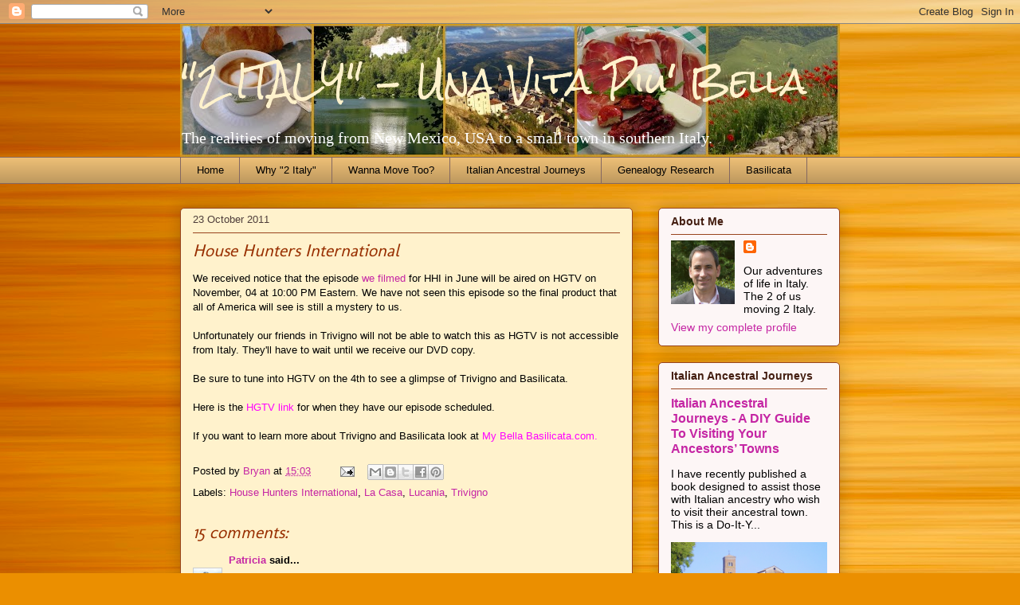

--- FILE ---
content_type: text/html; charset=UTF-8
request_url: https://2italy.blogspot.com/2011/10/house-hunters-international.html?showComment=1319443704045
body_size: 21499
content:
<!DOCTYPE html>
<html class='v2' dir='ltr' lang='en'>
<head>
<link href='https://www.blogger.com/static/v1/widgets/335934321-css_bundle_v2.css' rel='stylesheet' type='text/css'/>
<meta content='width=1100' name='viewport'/>
<meta content='text/html; charset=UTF-8' http-equiv='Content-Type'/>
<meta content='blogger' name='generator'/>
<link href='https://2italy.blogspot.com/favicon.ico' rel='icon' type='image/x-icon'/>
<link href='http://2italy.blogspot.com/2011/10/house-hunters-international.html' rel='canonical'/>
<link rel="alternate" type="application/atom+xml" title="&quot;2 ITALY&quot; - Una Vita Piu&#39; Bella - Atom" href="https://2italy.blogspot.com/feeds/posts/default" />
<link rel="alternate" type="application/rss+xml" title="&quot;2 ITALY&quot; - Una Vita Piu&#39; Bella - RSS" href="https://2italy.blogspot.com/feeds/posts/default?alt=rss" />
<link rel="service.post" type="application/atom+xml" title="&quot;2 ITALY&quot; - Una Vita Piu&#39; Bella - Atom" href="https://www.blogger.com/feeds/19125595/posts/default" />

<link rel="alternate" type="application/atom+xml" title="&quot;2 ITALY&quot; - Una Vita Piu&#39; Bella - Atom" href="https://2italy.blogspot.com/feeds/953233015312390620/comments/default" />
<!--Can't find substitution for tag [blog.ieCssRetrofitLinks]-->
<meta content='http://2italy.blogspot.com/2011/10/house-hunters-international.html' property='og:url'/>
<meta content='House Hunters International' property='og:title'/>
<meta content='A blog about an American couple who sell their home in Corrales, New Mexico and move to Italy and settle in Basilicata.' property='og:description'/>
<title>"2 ITALY" - Una Vita Piu' Bella: House Hunters International</title>
<style type='text/css'>@font-face{font-family:'Molengo';font-style:normal;font-weight:400;font-display:swap;src:url(//fonts.gstatic.com/s/molengo/v17/I_uuMpWeuBzZNBtQXb1akwKso5f4bA.woff2)format('woff2');unicode-range:U+0100-02BA,U+02BD-02C5,U+02C7-02CC,U+02CE-02D7,U+02DD-02FF,U+0304,U+0308,U+0329,U+1D00-1DBF,U+1E00-1E9F,U+1EF2-1EFF,U+2020,U+20A0-20AB,U+20AD-20C0,U+2113,U+2C60-2C7F,U+A720-A7FF;}@font-face{font-family:'Molengo';font-style:normal;font-weight:400;font-display:swap;src:url(//fonts.gstatic.com/s/molengo/v17/I_uuMpWeuBzZNBtQXbNakwKso5c.woff2)format('woff2');unicode-range:U+0000-00FF,U+0131,U+0152-0153,U+02BB-02BC,U+02C6,U+02DA,U+02DC,U+0304,U+0308,U+0329,U+2000-206F,U+20AC,U+2122,U+2191,U+2193,U+2212,U+2215,U+FEFF,U+FFFD;}@font-face{font-family:'Rock Salt';font-style:normal;font-weight:400;font-display:swap;src:url(//fonts.gstatic.com/s/rocksalt/v24/MwQ0bhv11fWD6QsAVOZrt0M6p7NGrQ.woff2)format('woff2');unicode-range:U+0000-00FF,U+0131,U+0152-0153,U+02BB-02BC,U+02C6,U+02DA,U+02DC,U+0304,U+0308,U+0329,U+2000-206F,U+20AC,U+2122,U+2191,U+2193,U+2212,U+2215,U+FEFF,U+FFFD;}</style>
<style id='page-skin-1' type='text/css'><!--
/*
-----------------------------------------------
Blogger Template Style
Name:     Awesome Inc.
Designer: Tina Chen
URL:      tinachen.org
----------------------------------------------- */
/* Content
----------------------------------------------- */
body {
font: normal normal 13px Arial, Tahoma, Helvetica, FreeSans, sans-serif;
color: #000000;
background: #eb8f00 url(//themes.googleusercontent.com/image?id=17AET9jq8MwaopDcGuJxZfnsugStU4sqWiJ7b_6HZ2zZaANe_xhCWQDa7efxGNS9mOetq) no-repeat fixed top center /* Credit: Cimmerian (http://www.istockphoto.com/googleimages.php?id=1833969&platform=blogger) */;
}
html body .content-outer {
min-width: 0;
max-width: 100%;
width: 100%;
}
a:link {
text-decoration: none;
color: #c526a4;
}
a:visited {
text-decoration: none;
color: #000000;
}
a:hover {
text-decoration: underline;
color: #c526a4;
}
.body-fauxcolumn-outer .cap-top {
position: absolute;
z-index: 1;
height: 276px;
width: 100%;
background: transparent none repeat-x scroll top left;
_background-image: none;
}
/* Columns
----------------------------------------------- */
.content-inner {
padding: 0;
}
.header-inner .section {
margin: 0 16px;
}
.tabs-inner .section {
margin: 0 16px;
}
.main-inner {
padding-top: 30px;
}
.main-inner .column-center-inner,
.main-inner .column-left-inner,
.main-inner .column-right-inner {
padding: 0 5px;
}
*+html body .main-inner .column-center-inner {
margin-top: -30px;
}
#layout .main-inner .column-center-inner {
margin-top: 0;
}
/* Header
----------------------------------------------- */
.header-outer {
margin: 0 0 0 0;
background: transparent none repeat scroll 0 0;
}
.Header h1 {
font: normal normal 42px Rock Salt;
color: #fff2cc;
text-shadow: 0 0 -1px #000000;
}
.Header h1 a {
color: #fff2cc;
}
.Header .description {
font: normal normal 20px Georgia, Utopia, 'Palatino Linotype', Palatino, serif;
color: #ffffff;
}
.header-inner .Header .titlewrapper,
.header-inner .Header .descriptionwrapper {
padding-left: 0;
padding-right: 0;
margin-bottom: 0;
}
.header-inner .Header .titlewrapper {
padding-top: 22px;
}
/* Tabs
----------------------------------------------- */
.tabs-outer {
overflow: hidden;
position: relative;
background: #ebbd75 url(//www.blogblog.com/1kt/awesomeinc/tabs_gradient_light.png) repeat scroll 0 0;
}
#layout .tabs-outer {
overflow: visible;
}
.tabs-cap-top, .tabs-cap-bottom {
position: absolute;
width: 100%;
border-top: 1px solid #846861;
}
.tabs-cap-bottom {
bottom: 0;
}
.tabs-inner .widget li a {
display: inline-block;
margin: 0;
padding: .6em 1.5em;
font: normal normal 13px Arial, Tahoma, Helvetica, FreeSans, sans-serif;
color: #000000;
border-top: 1px solid #846861;
border-bottom: 1px solid #846861;
border-left: 1px solid #846861;
height: 16px;
line-height: 16px;
}
.tabs-inner .widget li:last-child a {
border-right: 1px solid #846861;
}
.tabs-inner .widget li.selected a, .tabs-inner .widget li a:hover {
background: #574c3a url(//www.blogblog.com/1kt/awesomeinc/tabs_gradient_light.png) repeat-x scroll 0 -100px;
color: #ffffff;
}
/* Headings
----------------------------------------------- */
h2 {
font: normal bold 14px Arial, Tahoma, Helvetica, FreeSans, sans-serif;
color: #441e11;
}
/* Widgets
----------------------------------------------- */
.main-inner .section {
margin: 0 27px;
padding: 0;
}
.main-inner .column-left-outer,
.main-inner .column-right-outer {
margin-top: 0;
}
#layout .main-inner .column-left-outer,
#layout .main-inner .column-right-outer {
margin-top: 0;
}
.main-inner .column-left-inner,
.main-inner .column-right-inner {
background: transparent none repeat 0 0;
-moz-box-shadow: 0 0 0 rgba(0, 0, 0, .2);
-webkit-box-shadow: 0 0 0 rgba(0, 0, 0, .2);
-goog-ms-box-shadow: 0 0 0 rgba(0, 0, 0, .2);
box-shadow: 0 0 0 rgba(0, 0, 0, .2);
-moz-border-radius: 5px;
-webkit-border-radius: 5px;
-goog-ms-border-radius: 5px;
border-radius: 5px;
}
#layout .main-inner .column-left-inner,
#layout .main-inner .column-right-inner {
margin-top: 0;
}
.sidebar .widget {
font: normal normal 14px Arial, Tahoma, Helvetica, FreeSans, sans-serif;
color: #000000;
}
.sidebar .widget a:link {
color: #c526a4;
}
.sidebar .widget a:visited {
color: #000000;
}
.sidebar .widget a:hover {
color: #c526a4;
}
.sidebar .widget h2 {
text-shadow: 0 0 -1px #000000;
}
.main-inner .widget {
background-color: #fdf6f6;
border: 1px solid #98441e;
padding: 0 15px 15px;
margin: 20px -16px;
-moz-box-shadow: 0 0 20px rgba(0, 0, 0, .2);
-webkit-box-shadow: 0 0 20px rgba(0, 0, 0, .2);
-goog-ms-box-shadow: 0 0 20px rgba(0, 0, 0, .2);
box-shadow: 0 0 20px rgba(0, 0, 0, .2);
-moz-border-radius: 5px;
-webkit-border-radius: 5px;
-goog-ms-border-radius: 5px;
border-radius: 5px;
}
.main-inner .widget h2 {
margin: 0 -0;
padding: .6em 0 .5em;
border-bottom: 1px solid transparent;
}
.footer-inner .widget h2 {
padding: 0 0 .4em;
border-bottom: 1px solid transparent;
}
.main-inner .widget h2 + div, .footer-inner .widget h2 + div {
border-top: 1px solid #98441e;
padding-top: 8px;
}
.main-inner .widget .widget-content {
margin: 0 -0;
padding: 7px 0 0;
}
.main-inner .widget ul, .main-inner .widget #ArchiveList ul.flat {
margin: -8px -15px 0;
padding: 0;
list-style: none;
}
.main-inner .widget #ArchiveList {
margin: -8px 0 0;
}
.main-inner .widget ul li, .main-inner .widget #ArchiveList ul.flat li {
padding: .5em 15px;
text-indent: 0;
color: #565656;
border-top: 0 solid #98441e;
border-bottom: 1px solid transparent;
}
.main-inner .widget #ArchiveList ul li {
padding-top: .25em;
padding-bottom: .25em;
}
.main-inner .widget ul li:first-child, .main-inner .widget #ArchiveList ul.flat li:first-child {
border-top: none;
}
.main-inner .widget ul li:last-child, .main-inner .widget #ArchiveList ul.flat li:last-child {
border-bottom: none;
}
.post-body {
position: relative;
}
.main-inner .widget .post-body ul {
padding: 0 2.5em;
margin: .5em 0;
list-style: disc;
}
.main-inner .widget .post-body ul li {
padding: 0.25em 0;
margin-bottom: .25em;
color: #000000;
border: none;
}
.footer-inner .widget ul {
padding: 0;
list-style: none;
}
.widget .zippy {
color: #565656;
}
/* Posts
----------------------------------------------- */
body .main-inner .Blog {
padding: 0;
margin-bottom: 1em;
background-color: transparent;
border: none;
-moz-box-shadow: 0 0 0 rgba(0, 0, 0, 0);
-webkit-box-shadow: 0 0 0 rgba(0, 0, 0, 0);
-goog-ms-box-shadow: 0 0 0 rgba(0, 0, 0, 0);
box-shadow: 0 0 0 rgba(0, 0, 0, 0);
}
.main-inner .section:last-child .Blog:last-child {
padding: 0;
margin-bottom: 1em;
}
.main-inner .widget h2.date-header {
margin: 0 -15px 1px;
padding: 0 0 0 0;
font: normal normal 13px Arial, Tahoma, Helvetica, FreeSans, sans-serif;
color: #4e3d3a;
background: transparent none no-repeat scroll top left;
border-top: 0 solid #98441e;
border-bottom: 1px solid transparent;
-moz-border-radius-topleft: 0;
-moz-border-radius-topright: 0;
-webkit-border-top-left-radius: 0;
-webkit-border-top-right-radius: 0;
border-top-left-radius: 0;
border-top-right-radius: 0;
position: static;
bottom: 100%;
right: 15px;
text-shadow: 0 0 -1px #000000;
}
.main-inner .widget h2.date-header span {
font: normal normal 13px Arial, Tahoma, Helvetica, FreeSans, sans-serif;
display: block;
padding: .5em 15px;
border-left: 0 solid #98441e;
border-right: 0 solid #98441e;
}
.date-outer {
position: relative;
margin: 30px 0 20px;
padding: 0 15px;
background-color: #fff2cc;
border: 1px solid #98441e;
-moz-box-shadow: 0 0 20px rgba(0, 0, 0, .2);
-webkit-box-shadow: 0 0 20px rgba(0, 0, 0, .2);
-goog-ms-box-shadow: 0 0 20px rgba(0, 0, 0, .2);
box-shadow: 0 0 20px rgba(0, 0, 0, .2);
-moz-border-radius: 5px;
-webkit-border-radius: 5px;
-goog-ms-border-radius: 5px;
border-radius: 5px;
}
.date-outer:first-child {
margin-top: 0;
}
.date-outer:last-child {
margin-bottom: 20px;
-moz-border-radius-bottomleft: 5px;
-moz-border-radius-bottomright: 5px;
-webkit-border-bottom-left-radius: 5px;
-webkit-border-bottom-right-radius: 5px;
-goog-ms-border-bottom-left-radius: 5px;
-goog-ms-border-bottom-right-radius: 5px;
border-bottom-left-radius: 5px;
border-bottom-right-radius: 5px;
}
.date-posts {
margin: 0 -0;
padding: 0 0;
clear: both;
}
.post-outer, .inline-ad {
border-top: 1px solid #98441e;
margin: 0 -0;
padding: 15px 0;
}
.post-outer {
padding-bottom: 10px;
}
.post-outer:first-child {
padding-top: 0;
border-top: none;
}
.post-outer:last-child, .inline-ad:last-child {
border-bottom: none;
}
.post-body {
position: relative;
}
.post-body img {
padding: 8px;
background: #eb8e00;
border: 1px solid #7d7978;
-moz-box-shadow: 0 0 20px rgba(0, 0, 0, .2);
-webkit-box-shadow: 0 0 20px rgba(0, 0, 0, .2);
box-shadow: 0 0 20px rgba(0, 0, 0, .2);
-moz-border-radius: 5px;
-webkit-border-radius: 5px;
border-radius: 5px;
}
h3.post-title, h4 {
font: italic normal 22px Molengo;
color: #982f00;
}
h3.post-title a {
font: italic normal 22px Molengo;
color: #982f00;
}
h3.post-title a:hover {
color: #c526a4;
text-decoration: underline;
}
.post-header {
margin: 0 0 1em;
}
.post-body {
line-height: 1.4;
}
.post-outer h2 {
color: #000000;
}
.post-footer {
margin: 1.5em 0 0;
}
#blog-pager {
padding: 15px;
font-size: 120%;
background-color: #fff2cc;
border: 1px solid #98441e;
-moz-box-shadow: 0 0 20px rgba(0, 0, 0, .2);
-webkit-box-shadow: 0 0 20px rgba(0, 0, 0, .2);
-goog-ms-box-shadow: 0 0 20px rgba(0, 0, 0, .2);
box-shadow: 0 0 20px rgba(0, 0, 0, .2);
-moz-border-radius: 5px;
-webkit-border-radius: 5px;
-goog-ms-border-radius: 5px;
border-radius: 5px;
-moz-border-radius-topleft: 5px;
-moz-border-radius-topright: 5px;
-webkit-border-top-left-radius: 5px;
-webkit-border-top-right-radius: 5px;
-goog-ms-border-top-left-radius: 5px;
-goog-ms-border-top-right-radius: 5px;
border-top-left-radius: 5px;
border-top-right-radius-topright: 5px;
margin-top: 1em;
}
.blog-feeds, .post-feeds {
margin: 1em 0;
text-align: center;
color: #000000;
}
.blog-feeds a, .post-feeds a {
color: #c526a4;
}
.blog-feeds a:visited, .post-feeds a:visited {
color: #000000;
}
.blog-feeds a:hover, .post-feeds a:hover {
color: #c526a4;
}
.post-outer .comments {
margin-top: 2em;
}
/* Comments
----------------------------------------------- */
.comments .comments-content .icon.blog-author {
background-repeat: no-repeat;
background-image: url([data-uri]);
}
.comments .comments-content .loadmore a {
border-top: 1px solid #846861;
border-bottom: 1px solid #846861;
}
.comments .continue {
border-top: 2px solid #846861;
}
/* Footer
----------------------------------------------- */
.footer-outer {
margin: -20px 0 -1px;
padding: 20px 0 0;
color: #000000;
overflow: hidden;
}
.footer-fauxborder-left {
border-top: 1px solid #98441e;
background: #fdf6f6 none repeat scroll 0 0;
-moz-box-shadow: 0 0 20px rgba(0, 0, 0, .2);
-webkit-box-shadow: 0 0 20px rgba(0, 0, 0, .2);
-goog-ms-box-shadow: 0 0 20px rgba(0, 0, 0, .2);
box-shadow: 0 0 20px rgba(0, 0, 0, .2);
margin: 0 -20px;
}
/* Mobile
----------------------------------------------- */
body.mobile {
background-size: auto;
}
.mobile .body-fauxcolumn-outer {
background: transparent none repeat scroll top left;
}
*+html body.mobile .main-inner .column-center-inner {
margin-top: 0;
}
.mobile .main-inner .widget {
padding: 0 0 15px;
}
.mobile .main-inner .widget h2 + div,
.mobile .footer-inner .widget h2 + div {
border-top: none;
padding-top: 0;
}
.mobile .footer-inner .widget h2 {
padding: 0.5em 0;
border-bottom: none;
}
.mobile .main-inner .widget .widget-content {
margin: 0;
padding: 7px 0 0;
}
.mobile .main-inner .widget ul,
.mobile .main-inner .widget #ArchiveList ul.flat {
margin: 0 -15px 0;
}
.mobile .main-inner .widget h2.date-header {
right: 0;
}
.mobile .date-header span {
padding: 0.4em 0;
}
.mobile .date-outer:first-child {
margin-bottom: 0;
border: 1px solid #98441e;
-moz-border-radius-topleft: 5px;
-moz-border-radius-topright: 5px;
-webkit-border-top-left-radius: 5px;
-webkit-border-top-right-radius: 5px;
-goog-ms-border-top-left-radius: 5px;
-goog-ms-border-top-right-radius: 5px;
border-top-left-radius: 5px;
border-top-right-radius: 5px;
}
.mobile .date-outer {
border-color: #98441e;
border-width: 0 1px 1px;
}
.mobile .date-outer:last-child {
margin-bottom: 0;
}
.mobile .main-inner {
padding: 0;
}
.mobile .header-inner .section {
margin: 0;
}
.mobile .post-outer, .mobile .inline-ad {
padding: 5px 0;
}
.mobile .tabs-inner .section {
margin: 0 10px;
}
.mobile .main-inner .widget h2 {
margin: 0;
padding: 0;
}
.mobile .main-inner .widget h2.date-header span {
padding: 0;
}
.mobile .main-inner .widget .widget-content {
margin: 0;
padding: 7px 0 0;
}
.mobile #blog-pager {
border: 1px solid transparent;
background: #fdf6f6 none repeat scroll 0 0;
}
.mobile .main-inner .column-left-inner,
.mobile .main-inner .column-right-inner {
background: transparent none repeat 0 0;
-moz-box-shadow: none;
-webkit-box-shadow: none;
-goog-ms-box-shadow: none;
box-shadow: none;
}
.mobile .date-posts {
margin: 0;
padding: 0;
}
.mobile .footer-fauxborder-left {
margin: 0;
border-top: inherit;
}
.mobile .main-inner .section:last-child .Blog:last-child {
margin-bottom: 0;
}
.mobile-index-contents {
color: #000000;
}
.mobile .mobile-link-button {
background: #c526a4 url(//www.blogblog.com/1kt/awesomeinc/tabs_gradient_light.png) repeat scroll 0 0;
}
.mobile-link-button a:link, .mobile-link-button a:visited {
color: #ffffff;
}
.mobile .tabs-inner .PageList .widget-content {
background: transparent;
border-top: 1px solid;
border-color: #846861;
color: #000000;
}
.mobile .tabs-inner .PageList .widget-content .pagelist-arrow {
border-left: 1px solid #846861;
}

--></style>
<style id='template-skin-1' type='text/css'><!--
body {
min-width: 860px;
}
.content-outer, .content-fauxcolumn-outer, .region-inner {
min-width: 860px;
max-width: 860px;
_width: 860px;
}
.main-inner .columns {
padding-left: 0px;
padding-right: 260px;
}
.main-inner .fauxcolumn-center-outer {
left: 0px;
right: 260px;
/* IE6 does not respect left and right together */
_width: expression(this.parentNode.offsetWidth -
parseInt("0px") -
parseInt("260px") + 'px');
}
.main-inner .fauxcolumn-left-outer {
width: 0px;
}
.main-inner .fauxcolumn-right-outer {
width: 260px;
}
.main-inner .column-left-outer {
width: 0px;
right: 100%;
margin-left: -0px;
}
.main-inner .column-right-outer {
width: 260px;
margin-right: -260px;
}
#layout {
min-width: 0;
}
#layout .content-outer {
min-width: 0;
width: 800px;
}
#layout .region-inner {
min-width: 0;
width: auto;
}
body#layout div.add_widget {
padding: 8px;
}
body#layout div.add_widget a {
margin-left: 32px;
}
--></style>
<style>
    body {background-image:url(\/\/themes.googleusercontent.com\/image?id=17AET9jq8MwaopDcGuJxZfnsugStU4sqWiJ7b_6HZ2zZaANe_xhCWQDa7efxGNS9mOetq);}
    
@media (max-width: 200px) { body {background-image:url(\/\/themes.googleusercontent.com\/image?id=17AET9jq8MwaopDcGuJxZfnsugStU4sqWiJ7b_6HZ2zZaANe_xhCWQDa7efxGNS9mOetq&options=w200);}}
@media (max-width: 400px) and (min-width: 201px) { body {background-image:url(\/\/themes.googleusercontent.com\/image?id=17AET9jq8MwaopDcGuJxZfnsugStU4sqWiJ7b_6HZ2zZaANe_xhCWQDa7efxGNS9mOetq&options=w400);}}
@media (max-width: 800px) and (min-width: 401px) { body {background-image:url(\/\/themes.googleusercontent.com\/image?id=17AET9jq8MwaopDcGuJxZfnsugStU4sqWiJ7b_6HZ2zZaANe_xhCWQDa7efxGNS9mOetq&options=w800);}}
@media (max-width: 1200px) and (min-width: 801px) { body {background-image:url(\/\/themes.googleusercontent.com\/image?id=17AET9jq8MwaopDcGuJxZfnsugStU4sqWiJ7b_6HZ2zZaANe_xhCWQDa7efxGNS9mOetq&options=w1200);}}
/* Last tag covers anything over one higher than the previous max-size cap. */
@media (min-width: 1201px) { body {background-image:url(\/\/themes.googleusercontent.com\/image?id=17AET9jq8MwaopDcGuJxZfnsugStU4sqWiJ7b_6HZ2zZaANe_xhCWQDa7efxGNS9mOetq&options=w1600);}}
  </style>
<link href='https://www.blogger.com/dyn-css/authorization.css?targetBlogID=19125595&amp;zx=1482621a-9854-409c-92b1-c384bf5953ea' media='none' onload='if(media!=&#39;all&#39;)media=&#39;all&#39;' rel='stylesheet'/><noscript><link href='https://www.blogger.com/dyn-css/authorization.css?targetBlogID=19125595&amp;zx=1482621a-9854-409c-92b1-c384bf5953ea' rel='stylesheet'/></noscript>
<meta name='google-adsense-platform-account' content='ca-host-pub-1556223355139109'/>
<meta name='google-adsense-platform-domain' content='blogspot.com'/>

<!-- data-ad-client=ca-pub-5789522247114091 -->

</head>
<body class='loading variant-renewable'>
<div class='navbar section' id='navbar' name='Navbar'><div class='widget Navbar' data-version='1' id='Navbar1'><script type="text/javascript">
    function setAttributeOnload(object, attribute, val) {
      if(window.addEventListener) {
        window.addEventListener('load',
          function(){ object[attribute] = val; }, false);
      } else {
        window.attachEvent('onload', function(){ object[attribute] = val; });
      }
    }
  </script>
<div id="navbar-iframe-container"></div>
<script type="text/javascript" src="https://apis.google.com/js/platform.js"></script>
<script type="text/javascript">
      gapi.load("gapi.iframes:gapi.iframes.style.bubble", function() {
        if (gapi.iframes && gapi.iframes.getContext) {
          gapi.iframes.getContext().openChild({
              url: 'https://www.blogger.com/navbar/19125595?po\x3d953233015312390620\x26origin\x3dhttps://2italy.blogspot.com',
              where: document.getElementById("navbar-iframe-container"),
              id: "navbar-iframe"
          });
        }
      });
    </script><script type="text/javascript">
(function() {
var script = document.createElement('script');
script.type = 'text/javascript';
script.src = '//pagead2.googlesyndication.com/pagead/js/google_top_exp.js';
var head = document.getElementsByTagName('head')[0];
if (head) {
head.appendChild(script);
}})();
</script>
</div></div>
<div class='body-fauxcolumns'>
<div class='fauxcolumn-outer body-fauxcolumn-outer'>
<div class='cap-top'>
<div class='cap-left'></div>
<div class='cap-right'></div>
</div>
<div class='fauxborder-left'>
<div class='fauxborder-right'></div>
<div class='fauxcolumn-inner'>
</div>
</div>
<div class='cap-bottom'>
<div class='cap-left'></div>
<div class='cap-right'></div>
</div>
</div>
</div>
<div class='content'>
<div class='content-fauxcolumns'>
<div class='fauxcolumn-outer content-fauxcolumn-outer'>
<div class='cap-top'>
<div class='cap-left'></div>
<div class='cap-right'></div>
</div>
<div class='fauxborder-left'>
<div class='fauxborder-right'></div>
<div class='fauxcolumn-inner'>
</div>
</div>
<div class='cap-bottom'>
<div class='cap-left'></div>
<div class='cap-right'></div>
</div>
</div>
</div>
<div class='content-outer'>
<div class='content-cap-top cap-top'>
<div class='cap-left'></div>
<div class='cap-right'></div>
</div>
<div class='fauxborder-left content-fauxborder-left'>
<div class='fauxborder-right content-fauxborder-right'></div>
<div class='content-inner'>
<header>
<div class='header-outer'>
<div class='header-cap-top cap-top'>
<div class='cap-left'></div>
<div class='cap-right'></div>
</div>
<div class='fauxborder-left header-fauxborder-left'>
<div class='fauxborder-right header-fauxborder-right'></div>
<div class='region-inner header-inner'>
<div class='header section' id='header' name='Header'><div class='widget Header' data-version='1' id='Header1'>
<div id='header-inner' style='background-image: url("https://blogger.googleusercontent.com/img/b/R29vZ2xl/AVvXsEgW526R99RCUYf4Jk-mQVY6zqlp0YMsf__5xmLSvLLil2GpkxHk7vVose_Ne1thpKernuISGhZdWZZufXpD0BY-zH57cyZ80PVa83SAbwoLNP6S6t4OwfnFZKfXlVtVEsiLofMc/s828/Web+posts4.jpg"); background-position: left; min-height: 167px; _height: 167px; background-repeat: no-repeat; '>
<div class='titlewrapper' style='background: transparent'>
<h1 class='title' style='background: transparent; border-width: 0px'>
<a href='https://2italy.blogspot.com/'>
"2 ITALY" - Una Vita Piu' Bella
</a>
</h1>
</div>
<div class='descriptionwrapper'>
<p class='description'><span>The realities of moving from New Mexico, USA to a small town in southern Italy.</span></p>
</div>
</div>
</div></div>
</div>
</div>
<div class='header-cap-bottom cap-bottom'>
<div class='cap-left'></div>
<div class='cap-right'></div>
</div>
</div>
</header>
<div class='tabs-outer'>
<div class='tabs-cap-top cap-top'>
<div class='cap-left'></div>
<div class='cap-right'></div>
</div>
<div class='fauxborder-left tabs-fauxborder-left'>
<div class='fauxborder-right tabs-fauxborder-right'></div>
<div class='region-inner tabs-inner'>
<div class='tabs section' id='crosscol' name='Cross-Column'><div class='widget PageList' data-version='1' id='PageList1'>
<h2>Pages</h2>
<div class='widget-content'>
<ul>
<li>
<a href='https://2italy.blogspot.com/'>Home</a>
</li>
<li>
<a href='http://2italy.blogspot.com/p/why-2-italy.html'>Why "2 Italy"</a>
</li>
<li>
<a href='http://2italy.blogspot.com/p/how-we-made-move-to-italy.html'>Wanna Move Too?</a>
</li>
<li>
<a href='https://2italy.blogspot.com/2025/07/italian-ancestral-journeys-diy-guide-to.html'>Italian Ancestral Journeys</a>
</li>
<li>
<a href='https://2italy.blogspot.com/p/genealogy-research.html'>Genealogy Research</a>
</li>
<li>
<a href='https://2italy.blogspot.com/p/52-things-to-see-and-do-in-basilicata.html'>Basilicata</a>
</li>
</ul>
<div class='clear'></div>
</div>
</div></div>
<div class='tabs no-items section' id='crosscol-overflow' name='Cross-Column 2'></div>
</div>
</div>
<div class='tabs-cap-bottom cap-bottom'>
<div class='cap-left'></div>
<div class='cap-right'></div>
</div>
</div>
<div class='main-outer'>
<div class='main-cap-top cap-top'>
<div class='cap-left'></div>
<div class='cap-right'></div>
</div>
<div class='fauxborder-left main-fauxborder-left'>
<div class='fauxborder-right main-fauxborder-right'></div>
<div class='region-inner main-inner'>
<div class='columns fauxcolumns'>
<div class='fauxcolumn-outer fauxcolumn-center-outer'>
<div class='cap-top'>
<div class='cap-left'></div>
<div class='cap-right'></div>
</div>
<div class='fauxborder-left'>
<div class='fauxborder-right'></div>
<div class='fauxcolumn-inner'>
</div>
</div>
<div class='cap-bottom'>
<div class='cap-left'></div>
<div class='cap-right'></div>
</div>
</div>
<div class='fauxcolumn-outer fauxcolumn-left-outer'>
<div class='cap-top'>
<div class='cap-left'></div>
<div class='cap-right'></div>
</div>
<div class='fauxborder-left'>
<div class='fauxborder-right'></div>
<div class='fauxcolumn-inner'>
</div>
</div>
<div class='cap-bottom'>
<div class='cap-left'></div>
<div class='cap-right'></div>
</div>
</div>
<div class='fauxcolumn-outer fauxcolumn-right-outer'>
<div class='cap-top'>
<div class='cap-left'></div>
<div class='cap-right'></div>
</div>
<div class='fauxborder-left'>
<div class='fauxborder-right'></div>
<div class='fauxcolumn-inner'>
</div>
</div>
<div class='cap-bottom'>
<div class='cap-left'></div>
<div class='cap-right'></div>
</div>
</div>
<!-- corrects IE6 width calculation -->
<div class='columns-inner'>
<div class='column-center-outer'>
<div class='column-center-inner'>
<div class='main section' id='main' name='Main'><div class='widget Blog' data-version='1' id='Blog1'>
<div class='blog-posts hfeed'>

          <div class="date-outer">
        
<h2 class='date-header'><span>23 October 2011</span></h2>

          <div class="date-posts">
        
<div class='post-outer'>
<div class='post hentry uncustomized-post-template' itemprop='blogPost' itemscope='itemscope' itemtype='http://schema.org/BlogPosting'>
<meta content='19125595' itemprop='blogId'/>
<meta content='953233015312390620' itemprop='postId'/>
<a name='953233015312390620'></a>
<h3 class='post-title entry-title' itemprop='name'>
House Hunters International
</h3>
<div class='post-header'>
<div class='post-header-line-1'></div>
</div>
<div class='post-body entry-content' id='post-body-953233015312390620' itemprop='description articleBody'>
We received notice that the episode <a href="http://2italy.blogspot.com/2011/06/house-hunters-international-in-trivigno.html">we filmed</a> for HHI in June will be aired on HGTV on November, 04 at 10:00 PM Eastern. We have not seen this episode so the final product that all of America will see is still a mystery to us.<br />
<br />
Unfortunately our friends in Trivigno will not be able to watch this as HGTV is not accessible from Italy. They'll have to wait until we receive our DVD copy.<br />
<br />
Be sure to tune into HGTV on the 4th to see a glimpse of Trivigno and Basilicata.<br />
<br />
Here is the <a href="http://www.hgtv.com/house-hunters-international/a-life-of-leisure-in-trivigno-italy/index.html" style="color: magenta;" target="_blank">HGTV link</a> for when they have our episode scheduled.<br />
<br />
If you want to learn more about Trivigno and Basilicata look at <a href="http://www.mybellabasilicata.com/" style="color: magenta;" target="_blank">My Bella Basilicata.com. </a>
<div style='clear: both;'></div>
</div>
<div class='post-footer'>
<div class='post-footer-line post-footer-line-1'>
<span class='post-author vcard'>
Posted by
<span class='fn' itemprop='author' itemscope='itemscope' itemtype='http://schema.org/Person'>
<meta content='https://www.blogger.com/profile/09926494405638258690' itemprop='url'/>
<a class='g-profile' href='https://www.blogger.com/profile/09926494405638258690' rel='author' title='author profile'>
<span itemprop='name'>Bryan</span>
</a>
</span>
</span>
<span class='post-timestamp'>
at
<meta content='http://2italy.blogspot.com/2011/10/house-hunters-international.html' itemprop='url'/>
<a class='timestamp-link' href='https://2italy.blogspot.com/2011/10/house-hunters-international.html' rel='bookmark' title='permanent link'><abbr class='published' itemprop='datePublished' title='2011-10-23T15:03:00+02:00'>15:03</abbr></a>
</span>
<span class='post-comment-link'>
</span>
<span class='post-icons'>
<span class='item-action'>
<a href='https://www.blogger.com/email-post/19125595/953233015312390620' title='Email Post'>
<img alt='' class='icon-action' height='13' src='https://resources.blogblog.com/img/icon18_email.gif' width='18'/>
</a>
</span>
</span>
<div class='post-share-buttons goog-inline-block'>
<a class='goog-inline-block share-button sb-email' href='https://www.blogger.com/share-post.g?blogID=19125595&postID=953233015312390620&target=email' target='_blank' title='Email This'><span class='share-button-link-text'>Email This</span></a><a class='goog-inline-block share-button sb-blog' href='https://www.blogger.com/share-post.g?blogID=19125595&postID=953233015312390620&target=blog' onclick='window.open(this.href, "_blank", "height=270,width=475"); return false;' target='_blank' title='BlogThis!'><span class='share-button-link-text'>BlogThis!</span></a><a class='goog-inline-block share-button sb-twitter' href='https://www.blogger.com/share-post.g?blogID=19125595&postID=953233015312390620&target=twitter' target='_blank' title='Share to X'><span class='share-button-link-text'>Share to X</span></a><a class='goog-inline-block share-button sb-facebook' href='https://www.blogger.com/share-post.g?blogID=19125595&postID=953233015312390620&target=facebook' onclick='window.open(this.href, "_blank", "height=430,width=640"); return false;' target='_blank' title='Share to Facebook'><span class='share-button-link-text'>Share to Facebook</span></a><a class='goog-inline-block share-button sb-pinterest' href='https://www.blogger.com/share-post.g?blogID=19125595&postID=953233015312390620&target=pinterest' target='_blank' title='Share to Pinterest'><span class='share-button-link-text'>Share to Pinterest</span></a>
</div>
</div>
<div class='post-footer-line post-footer-line-2'>
<span class='post-labels'>
Labels:
<a href='https://2italy.blogspot.com/search/label/House%20Hunters%20International' rel='tag'>House Hunters International</a>,
<a href='https://2italy.blogspot.com/search/label/La%20Casa' rel='tag'>La Casa</a>,
<a href='https://2italy.blogspot.com/search/label/Lucania' rel='tag'>Lucania</a>,
<a href='https://2italy.blogspot.com/search/label/Trivigno' rel='tag'>Trivigno</a>
</span>
</div>
<div class='post-footer-line post-footer-line-3'>
<span class='post-location'>
</span>
</div>
</div>
</div>
<div class='comments' id='comments'>
<a name='comments'></a>
<h4>15 comments:</h4>
<div id='Blog1_comments-block-wrapper'>
<dl class='avatar-comment-indent' id='comments-block'>
<dt class='comment-author ' id='c8315499277935196339'>
<a name='c8315499277935196339'></a>
<div class="avatar-image-container vcard"><span dir="ltr"><a href="https://www.blogger.com/profile/03688846429279351574" target="" rel="nofollow" onclick="" class="avatar-hovercard" id="av-8315499277935196339-03688846429279351574"><img src="https://resources.blogblog.com/img/blank.gif" width="35" height="35" class="delayLoad" style="display: none;" longdesc="//blogger.googleusercontent.com/img/b/R29vZ2xl/AVvXsEhNu3VkJRlfaLP3-UQiPXdF4aSE6a1DoRVyJiRFFuySEQWqXrkpadGf08h4V6sUSpm-7BXk6R5tvb_0Ez2EWlbu2SZ8lSAFqbkPXRwyCtK_PmOZo77GCEmSUhlE9Tj4mg/s45-c/fbprofile.jpg" alt="" title="Patricia">

<noscript><img src="//blogger.googleusercontent.com/img/b/R29vZ2xl/AVvXsEhNu3VkJRlfaLP3-UQiPXdF4aSE6a1DoRVyJiRFFuySEQWqXrkpadGf08h4V6sUSpm-7BXk6R5tvb_0Ez2EWlbu2SZ8lSAFqbkPXRwyCtK_PmOZo77GCEmSUhlE9Tj4mg/s45-c/fbprofile.jpg" width="35" height="35" class="photo" alt=""></noscript></a></span></div>
<a href='https://www.blogger.com/profile/03688846429279351574' rel='nofollow'>Patricia</a>
said...
</dt>
<dd class='comment-body' id='Blog1_cmt-8315499277935196339'>
<p>
Thanks for this info. It was because of your previous post that we started watching Househunters International. It has been enlightening to see the homes available to those looking to buy in a foreign country...and to see the various processes required to do so. We look forward to this glimpse of your town.
</p>
</dd>
<dd class='comment-footer'>
<span class='comment-timestamp'>
<a href='https://2italy.blogspot.com/2011/10/house-hunters-international.html?showComment=1319385156049#c8315499277935196339' title='comment permalink'>
23/10/11 17:52
</a>
<span class='item-control blog-admin pid-51035547'>
<a class='comment-delete' href='https://www.blogger.com/comment/delete/19125595/8315499277935196339' title='Delete Comment'>
<img src='https://resources.blogblog.com/img/icon_delete13.gif'/>
</a>
</span>
</span>
</dd>
<dt class='comment-author ' id='c4018790206680860197'>
<a name='c4018790206680860197'></a>
<div class="avatar-image-container avatar-stock"><span dir="ltr"><a href="http://iceteaforme.blogspot.com/" target="" rel="nofollow" onclick=""><img src="//resources.blogblog.com/img/blank.gif" width="35" height="35" alt="" title="Linda @ Ice Tea For Me">

</a></span></div>
<a href='http://iceteaforme.blogspot.com/' rel='nofollow'>Linda @ Ice Tea For Me</a>
said...
</dt>
<dd class='comment-body' id='Blog1_cmt-4018790206680860197'>
<p>
Thanks for the heads up.  I will actually be at a location with cable and will be able to catch that episode.  Can&#39;t wait.<br /><br />Maybe you should throw a big party in the piazza and have a movie night with the spotlight on Trivigno.  <br /><br />I&#39;m sure your friends will get a kick out of the HHI show.
</p>
</dd>
<dd class='comment-footer'>
<span class='comment-timestamp'>
<a href='https://2italy.blogspot.com/2011/10/house-hunters-international.html?showComment=1319437627240#c4018790206680860197' title='comment permalink'>
24/10/11 08:27
</a>
<span class='item-control blog-admin pid-2077933745'>
<a class='comment-delete' href='https://www.blogger.com/comment/delete/19125595/4018790206680860197' title='Delete Comment'>
<img src='https://resources.blogblog.com/img/icon_delete13.gif'/>
</a>
</span>
</span>
</dd>
<dt class='comment-author ' id='c277316128962200791'>
<a name='c277316128962200791'></a>
<div class="avatar-image-container vcard"><span dir="ltr"><a href="https://www.blogger.com/profile/09936343470015553888" target="" rel="nofollow" onclick="" class="avatar-hovercard" id="av-277316128962200791-09936343470015553888"><img src="https://resources.blogblog.com/img/blank.gif" width="35" height="35" class="delayLoad" style="display: none;" longdesc="//4.bp.blogspot.com/-GPynTGcP8U8/ZhCSKHqpx-I/AAAAAAAAFXw/GcsMFKgKZ_8QhZ9efMw0zBI7wutzkcIDQCK4BGAYYCw/s35/Moon%252BCat.jpg" alt="" title="Niki">

<noscript><img src="//4.bp.blogspot.com/-GPynTGcP8U8/ZhCSKHqpx-I/AAAAAAAAFXw/GcsMFKgKZ_8QhZ9efMw0zBI7wutzkcIDQCK4BGAYYCw/s35/Moon%252BCat.jpg" width="35" height="35" class="photo" alt=""></noscript></a></span></div>
<a href='https://www.blogger.com/profile/09936343470015553888' rel='nofollow'>Niki</a>
said...
</dt>
<dd class='comment-body' id='Blog1_cmt-277316128962200791'>
<p>
I&#39;ve been wondering when your episode would air and stopped by your blog a couple days ago hoping for an update. I look forward to seeing your episode. :-)
</p>
</dd>
<dd class='comment-footer'>
<span class='comment-timestamp'>
<a href='https://2italy.blogspot.com/2011/10/house-hunters-international.html?showComment=1319443704045#c277316128962200791' title='comment permalink'>
24/10/11 10:08
</a>
<span class='item-control blog-admin pid-979986640'>
<a class='comment-delete' href='https://www.blogger.com/comment/delete/19125595/277316128962200791' title='Delete Comment'>
<img src='https://resources.blogblog.com/img/icon_delete13.gif'/>
</a>
</span>
</span>
</dd>
<dt class='comment-author blog-author' id='c9042959513513037279'>
<a name='c9042959513513037279'></a>
<div class="avatar-image-container vcard"><span dir="ltr"><a href="https://www.blogger.com/profile/09926494405638258690" target="" rel="nofollow" onclick="" class="avatar-hovercard" id="av-9042959513513037279-09926494405638258690"><img src="https://resources.blogblog.com/img/blank.gif" width="35" height="35" class="delayLoad" style="display: none;" longdesc="//blogger.googleusercontent.com/img/b/R29vZ2xl/AVvXsEiODYi1wyEhOlmvOpJAUbZNJjlNN91eAMGsRrtp2Il6q7h0Jpzuz9WAS1bS1BNRyJwbS5jkQjMgA9VVgrl98de-PcuYsOJZioDhXIH85eCAfw8d40EVOCoDcql9drd4nQ/s45-c/DSC_0783.JPG" alt="" title="Bryan">

<noscript><img src="//blogger.googleusercontent.com/img/b/R29vZ2xl/AVvXsEiODYi1wyEhOlmvOpJAUbZNJjlNN91eAMGsRrtp2Il6q7h0Jpzuz9WAS1bS1BNRyJwbS5jkQjMgA9VVgrl98de-PcuYsOJZioDhXIH85eCAfw8d40EVOCoDcql9drd4nQ/s45-c/DSC_0783.JPG" width="35" height="35" class="photo" alt=""></noscript></a></span></div>
<a href='https://www.blogger.com/profile/09926494405638258690' rel='nofollow'>Bryan</a>
said...
</dt>
<dd class='comment-body' id='Blog1_cmt-9042959513513037279'>
<p>
If you miss the 10 pm time slot it will be on again at 1AM in the morning...for those night owls.<br /><br />Linda - Unfortunately you can not access American TV in Italy. We will have to wait a few weeks until our DVD copy arrives to be able to have a showing for Trivigno.
</p>
</dd>
<dd class='comment-footer'>
<span class='comment-timestamp'>
<a href='https://2italy.blogspot.com/2011/10/house-hunters-international.html?showComment=1319463503329#c9042959513513037279' title='comment permalink'>
24/10/11 15:38
</a>
<span class='item-control blog-admin pid-739297029'>
<a class='comment-delete' href='https://www.blogger.com/comment/delete/19125595/9042959513513037279' title='Delete Comment'>
<img src='https://resources.blogblog.com/img/icon_delete13.gif'/>
</a>
</span>
</span>
</dd>
<dt class='comment-author ' id='c8514038326435227724'>
<a name='c8514038326435227724'></a>
<div class="avatar-image-container avatar-stock"><span dir="ltr"><a href="http://paninigirl.wordpress.com" target="" rel="nofollow" onclick=""><img src="//resources.blogblog.com/img/blank.gif" width="35" height="35" alt="" title="janie">

</a></span></div>
<a href='http://paninigirl.wordpress.com' rel='nofollow'>janie</a>
said...
</dt>
<dd class='comment-body' id='Blog1_cmt-8514038326435227724'>
<p>
Looking forward to a closer glimpse into your town and seeing you both again.
</p>
</dd>
<dd class='comment-footer'>
<span class='comment-timestamp'>
<a href='https://2italy.blogspot.com/2011/10/house-hunters-international.html?showComment=1319636153030#c8514038326435227724' title='comment permalink'>
26/10/11 15:35
</a>
<span class='item-control blog-admin pid-2077933745'>
<a class='comment-delete' href='https://www.blogger.com/comment/delete/19125595/8514038326435227724' title='Delete Comment'>
<img src='https://resources.blogblog.com/img/icon_delete13.gif'/>
</a>
</span>
</span>
</dd>
<dt class='comment-author ' id='c8630022908741273281'>
<a name='c8630022908741273281'></a>
<div class="avatar-image-container avatar-stock"><span dir="ltr"><img src="//resources.blogblog.com/img/blank.gif" width="35" height="35" alt="" title="Anonymous">

</span></div>
Anonymous
said...
</dt>
<dd class='comment-body' id='Blog1_cmt-8630022908741273281'>
<p>
We are looking forward to it!
</p>
</dd>
<dd class='comment-footer'>
<span class='comment-timestamp'>
<a href='https://2italy.blogspot.com/2011/10/house-hunters-international.html?showComment=1319639666841#c8630022908741273281' title='comment permalink'>
26/10/11 16:34
</a>
<span class='item-control blog-admin pid-2077933745'>
<a class='comment-delete' href='https://www.blogger.com/comment/delete/19125595/8630022908741273281' title='Delete Comment'>
<img src='https://resources.blogblog.com/img/icon_delete13.gif'/>
</a>
</span>
</span>
</dd>
<dt class='comment-author ' id='c2411339100519700386'>
<a name='c2411339100519700386'></a>
<div class="avatar-image-container avatar-stock"><span dir="ltr"><img src="//resources.blogblog.com/img/blank.gif" width="35" height="35" alt="" title="Giovanni">

</span></div>
Giovanni
said...
</dt>
<dd class='comment-body' id='Blog1_cmt-2411339100519700386'>
<p>
Hey Bryan,  I checked our COMCAST guide (in San Francisco) for Friday, 11/4 and I do not see your episode on any of the HHI shows this Friday.  The one @ 7P PST - 10P EST is listed as a &quot;Nicaragua&quot; HHI episode.  Of course, our HHI COMCAST guide listings are often wrong.  So I&#39;ll be watching at 7P PST, and hope the guide is wrong and I can see il suo mostro meraviglioso! Buonagiornata!  Giovanni in San Francisco
</p>
</dd>
<dd class='comment-footer'>
<span class='comment-timestamp'>
<a href='https://2italy.blogspot.com/2011/10/house-hunters-international.html?showComment=1320236315862#c2411339100519700386' title='comment permalink'>
2/11/11 13:18
</a>
<span class='item-control blog-admin pid-2077933745'>
<a class='comment-delete' href='https://www.blogger.com/comment/delete/19125595/2411339100519700386' title='Delete Comment'>
<img src='https://resources.blogblog.com/img/icon_delete13.gif'/>
</a>
</span>
</span>
</dd>
<dt class='comment-author blog-author' id='c5042178137274573902'>
<a name='c5042178137274573902'></a>
<div class="avatar-image-container vcard"><span dir="ltr"><a href="https://www.blogger.com/profile/09926494405638258690" target="" rel="nofollow" onclick="" class="avatar-hovercard" id="av-5042178137274573902-09926494405638258690"><img src="https://resources.blogblog.com/img/blank.gif" width="35" height="35" class="delayLoad" style="display: none;" longdesc="//blogger.googleusercontent.com/img/b/R29vZ2xl/AVvXsEiODYi1wyEhOlmvOpJAUbZNJjlNN91eAMGsRrtp2Il6q7h0Jpzuz9WAS1bS1BNRyJwbS5jkQjMgA9VVgrl98de-PcuYsOJZioDhXIH85eCAfw8d40EVOCoDcql9drd4nQ/s45-c/DSC_0783.JPG" alt="" title="Bryan">

<noscript><img src="//blogger.googleusercontent.com/img/b/R29vZ2xl/AVvXsEiODYi1wyEhOlmvOpJAUbZNJjlNN91eAMGsRrtp2Il6q7h0Jpzuz9WAS1bS1BNRyJwbS5jkQjMgA9VVgrl98de-PcuYsOJZioDhXIH85eCAfw8d40EVOCoDcql9drd4nQ/s45-c/DSC_0783.JPG" width="35" height="35" class="photo" alt=""></noscript></a></span></div>
<a href='https://www.blogger.com/profile/09926494405638258690' rel='nofollow'>Bryan</a>
said...
</dt>
<dd class='comment-body' id='Blog1_cmt-5042178137274573902'>
<p>
Giovanni- We don&#39;t see the local listings so we can only go by what HGTV tells us. I put the link on the post so we can all keep an eye if it changes in the next few days.<br /><br />We&#39;re not big on the title so we&#39;re interested in how this comes out.
</p>
</dd>
<dd class='comment-footer'>
<span class='comment-timestamp'>
<a href='https://2italy.blogspot.com/2011/10/house-hunters-international.html?showComment=1320270384608#c5042178137274573902' title='comment permalink'>
2/11/11 22:46
</a>
<span class='item-control blog-admin pid-739297029'>
<a class='comment-delete' href='https://www.blogger.com/comment/delete/19125595/5042178137274573902' title='Delete Comment'>
<img src='https://resources.blogblog.com/img/icon_delete13.gif'/>
</a>
</span>
</span>
</dd>
<dt class='comment-author ' id='c6164430894313550618'>
<a name='c6164430894313550618'></a>
<div class="avatar-image-container avatar-stock"><span dir="ltr"><img src="//resources.blogblog.com/img/blank.gif" width="35" height="35" alt="" title="Giovanni">

</span></div>
Giovanni
said...
</dt>
<dd class='comment-body' id='Blog1_cmt-6164430894313550618'>
<p>
Thanks Bryan, don&#39;t know how I missed that!  I&#39;ve spread the word here in my neighborhood so we&#39;ve got a group here in San Francisco anxious to enjoy the program.   Buona fortuna!<br /><br />Giovanni
</p>
</dd>
<dd class='comment-footer'>
<span class='comment-timestamp'>
<a href='https://2italy.blogspot.com/2011/10/house-hunters-international.html?showComment=1320321688839#c6164430894313550618' title='comment permalink'>
3/11/11 13:01
</a>
<span class='item-control blog-admin pid-2077933745'>
<a class='comment-delete' href='https://www.blogger.com/comment/delete/19125595/6164430894313550618' title='Delete Comment'>
<img src='https://resources.blogblog.com/img/icon_delete13.gif'/>
</a>
</span>
</span>
</dd>
<dt class='comment-author ' id='c6024855875124424668'>
<a name='c6024855875124424668'></a>
<div class="avatar-image-container avatar-stock"><span dir="ltr"><a href="https://www.blogger.com/profile/18023237315934638756" target="" rel="nofollow" onclick="" class="avatar-hovercard" id="av-6024855875124424668-18023237315934638756"><img src="//www.blogger.com/img/blogger_logo_round_35.png" width="35" height="35" alt="" title="Jan">

</a></span></div>
<a href='https://www.blogger.com/profile/18023237315934638756' rel='nofollow'>Jan</a>
said...
</dt>
<dd class='comment-body' id='Blog1_cmt-6024855875124424668'>
<p>
I just watched the show and loved it !!!!!<br />Thanks for the information on when it was going to show. You were both great.
</p>
</dd>
<dd class='comment-footer'>
<span class='comment-timestamp'>
<a href='https://2italy.blogspot.com/2011/10/house-hunters-international.html?showComment=1320460428584#c6024855875124424668' title='comment permalink'>
5/11/11 03:33
</a>
<span class='item-control blog-admin pid-1990917676'>
<a class='comment-delete' href='https://www.blogger.com/comment/delete/19125595/6024855875124424668' title='Delete Comment'>
<img src='https://resources.blogblog.com/img/icon_delete13.gif'/>
</a>
</span>
</span>
</dd>
<dt class='comment-author ' id='c3206264791980631729'>
<a name='c3206264791980631729'></a>
<div class="avatar-image-container avatar-stock"><span dir="ltr"><a href="http://abbastanzabuono.blogspot.com" target="" rel="nofollow" onclick=""><img src="//resources.blogblog.com/img/blank.gif" width="35" height="35" alt="" title="Louise at Abbastanza Buono">

</a></span></div>
<a href='http://abbastanzabuono.blogspot.com' rel='nofollow'>Louise at Abbastanza Buono</a>
said...
</dt>
<dd class='comment-body' id='Blog1_cmt-3206264791980631729'>
<p>
Just watched the episode. As a longtime HHI fan, it was interesting to see how they handled the fact that you bought your place well before the episode was filmed. As you can imagine it was very much &quot;scripted reality TV.&quot; Nonetheless, it was great to see more of your town and get a better feel for your casa dolce case. I would love to hear more about the filming. Did you really looked at the other two places before you bought yours? Did they give you &quot;lines&quot; to learn? Where did they put all your furniture when you were filming?  It was a lot of fun to see the episode after reading both your blogs for several years. Cari saluti, Louise
</p>
</dd>
<dd class='comment-footer'>
<span class='comment-timestamp'>
<a href='https://2italy.blogspot.com/2011/10/house-hunters-international.html?showComment=1320472217677#c3206264791980631729' title='comment permalink'>
5/11/11 06:50
</a>
<span class='item-control blog-admin pid-2077933745'>
<a class='comment-delete' href='https://www.blogger.com/comment/delete/19125595/3206264791980631729' title='Delete Comment'>
<img src='https://resources.blogblog.com/img/icon_delete13.gif'/>
</a>
</span>
</span>
</dd>
<dt class='comment-author ' id='c7092855745225463178'>
<a name='c7092855745225463178'></a>
<div class="avatar-image-container avatar-stock"><span dir="ltr"><img src="//resources.blogblog.com/img/blank.gif" width="35" height="35" alt="" title="Steve">

</span></div>
Steve
said...
</dt>
<dd class='comment-body' id='Blog1_cmt-7092855745225463178'>
<p>
Hey, great show! You guys looked great and really showcased the town nicely. Of course we are green with envy. We had never watched that show before. I turned on HGTV around 9 and started watching episodes with Henry. When your episode came on at 10, it took Henry a few minutes to realize who he was watching then he was very excited. It must have been a great experience filming the episode.
</p>
</dd>
<dd class='comment-footer'>
<span class='comment-timestamp'>
<a href='https://2italy.blogspot.com/2011/10/house-hunters-international.html?showComment=1320495687280#c7092855745225463178' title='comment permalink'>
5/11/11 13:21
</a>
<span class='item-control blog-admin pid-2077933745'>
<a class='comment-delete' href='https://www.blogger.com/comment/delete/19125595/7092855745225463178' title='Delete Comment'>
<img src='https://resources.blogblog.com/img/icon_delete13.gif'/>
</a>
</span>
</span>
</dd>
<dt class='comment-author ' id='c1529529253931111198'>
<a name='c1529529253931111198'></a>
<div class="avatar-image-container avatar-stock"><span dir="ltr"><img src="//resources.blogblog.com/img/blank.gif" width="35" height="35" alt="" title="Giovanni">

</span></div>
Giovanni
said...
</dt>
<dd class='comment-body' id='Blog1_cmt-1529529253931111198'>
<p>
Il mostro era FANTASTICO! Ho divertito molto. e voi siete stati eccellente!  After following your blog di molto anni, it was wonderful to see you both in living color.  Like a previous poster mentioned, I too would be interested in hearing actual details re: the entire filming process.  E la vostra casa e divina.  I recorded the episode and plan to watch it again several times today. My brother and I spoke right after the show and we both agreed your episode was so inspiratonal, we wanted to move to Bella Italia adesso! Ciao...
</p>
</dd>
<dd class='comment-footer'>
<span class='comment-timestamp'>
<a href='https://2italy.blogspot.com/2011/10/house-hunters-international.html?showComment=1320499781909#c1529529253931111198' title='comment permalink'>
5/11/11 14:29
</a>
<span class='item-control blog-admin pid-2077933745'>
<a class='comment-delete' href='https://www.blogger.com/comment/delete/19125595/1529529253931111198' title='Delete Comment'>
<img src='https://resources.blogblog.com/img/icon_delete13.gif'/>
</a>
</span>
</span>
</dd>
<dt class='comment-author blog-author' id='c2222279264680009016'>
<a name='c2222279264680009016'></a>
<div class="avatar-image-container vcard"><span dir="ltr"><a href="https://www.blogger.com/profile/09926494405638258690" target="" rel="nofollow" onclick="" class="avatar-hovercard" id="av-2222279264680009016-09926494405638258690"><img src="https://resources.blogblog.com/img/blank.gif" width="35" height="35" class="delayLoad" style="display: none;" longdesc="//blogger.googleusercontent.com/img/b/R29vZ2xl/AVvXsEiODYi1wyEhOlmvOpJAUbZNJjlNN91eAMGsRrtp2Il6q7h0Jpzuz9WAS1bS1BNRyJwbS5jkQjMgA9VVgrl98de-PcuYsOJZioDhXIH85eCAfw8d40EVOCoDcql9drd4nQ/s45-c/DSC_0783.JPG" alt="" title="Bryan">

<noscript><img src="//blogger.googleusercontent.com/img/b/R29vZ2xl/AVvXsEiODYi1wyEhOlmvOpJAUbZNJjlNN91eAMGsRrtp2Il6q7h0Jpzuz9WAS1bS1BNRyJwbS5jkQjMgA9VVgrl98de-PcuYsOJZioDhXIH85eCAfw8d40EVOCoDcql9drd4nQ/s45-c/DSC_0783.JPG" width="35" height="35" class="photo" alt=""></noscript></a></span></div>
<a href='https://www.blogger.com/profile/09926494405638258690' rel='nofollow'>Bryan</a>
said...
</dt>
<dd class='comment-body' id='Blog1_cmt-2222279264680009016'>
<p>
Wow! We&#39;re glad everyone enjoyed the program, the sites in Basilicata and our little place.<br /><br />Unfortunately we aren&#39;t allowed to disclose much about the filming process but suffice it to say that there is no such thing as &quot;reality tv&quot;. The film crew was with us for 5 days and the final product is about 20 minutes long.
</p>
</dd>
<dd class='comment-footer'>
<span class='comment-timestamp'>
<a href='https://2italy.blogspot.com/2011/10/house-hunters-international.html?showComment=1320507039532#c2222279264680009016' title='comment permalink'>
5/11/11 16:30
</a>
<span class='item-control blog-admin pid-739297029'>
<a class='comment-delete' href='https://www.blogger.com/comment/delete/19125595/2222279264680009016' title='Delete Comment'>
<img src='https://resources.blogblog.com/img/icon_delete13.gif'/>
</a>
</span>
</span>
</dd>
<dt class='comment-author ' id='c265271628682737887'>
<a name='c265271628682737887'></a>
<div class="avatar-image-container avatar-stock"><span dir="ltr"><a href="https://www.blogger.com/profile/05068840701453294718" target="" rel="nofollow" onclick="" class="avatar-hovercard" id="av-265271628682737887-05068840701453294718"><img src="//www.blogger.com/img/blogger_logo_round_35.png" width="35" height="35" alt="" title="Unknown">

</a></span></div>
<a href='https://www.blogger.com/profile/05068840701453294718' rel='nofollow'>Unknown</a>
said...
</dt>
<dd class='comment-body' id='Blog1_cmt-265271628682737887'>
<p>
Thanks for showcasing the city of Trivigno on HHI! I&#39;m actually a relative of the mayor, a few others in town, and a couple of them were featured at the end of the show. I loved seeing the city again since it&#39;s been several years since we&#39;ve been back to visit now. I had to call my mom and sister to tell them and I think we all DVR&#39;d it to watch again.
</p>
</dd>
<dd class='comment-footer'>
<span class='comment-timestamp'>
<a href='https://2italy.blogspot.com/2011/10/house-hunters-international.html?showComment=1320537641798#c265271628682737887' title='comment permalink'>
6/11/11 01:00
</a>
<span class='item-control blog-admin pid-773503526'>
<a class='comment-delete' href='https://www.blogger.com/comment/delete/19125595/265271628682737887' title='Delete Comment'>
<img src='https://resources.blogblog.com/img/icon_delete13.gif'/>
</a>
</span>
</span>
</dd>
</dl>
</div>
<p class='comment-footer'>
<a href='https://www.blogger.com/comment/fullpage/post/19125595/953233015312390620' onclick=''>Post a Comment</a>
</p>
</div>
</div>
<div class='inline-ad'>
<script type="text/javascript">
    google_ad_client = "ca-pub-5789522247114091";
    google_ad_host = "ca-host-pub-1556223355139109";
    google_ad_slot = "8536164677";
    google_ad_width = 468;
    google_ad_height = 60;
</script>
<!-- 2italy_main_Blog1_468x60_as -->
<script type="text/javascript"
src="https://pagead2.googlesyndication.com/pagead/show_ads.js">
</script>
</div>

        </div></div>
      
</div>
<div class='blog-pager' id='blog-pager'>
<span id='blog-pager-newer-link'>
<a class='blog-pager-newer-link' href='https://2italy.blogspot.com/2011/11/house-hunters-international-trivigno.html' id='Blog1_blog-pager-newer-link' title='Newer Post'>Newer Post</a>
</span>
<span id='blog-pager-older-link'>
<a class='blog-pager-older-link' href='https://2italy.blogspot.com/2011/10/venticinque-anni.html' id='Blog1_blog-pager-older-link' title='Older Post'>Older Post</a>
</span>
<a class='home-link' href='https://2italy.blogspot.com/'>Home</a>
</div>
<div class='clear'></div>
<div class='post-feeds'>
<div class='feed-links'>
Subscribe to:
<a class='feed-link' href='https://2italy.blogspot.com/feeds/953233015312390620/comments/default' target='_blank' type='application/atom+xml'>Post Comments (Atom)</a>
</div>
</div>
</div></div>
</div>
</div>
<div class='column-left-outer'>
<div class='column-left-inner'>
<aside>
</aside>
</div>
</div>
<div class='column-right-outer'>
<div class='column-right-inner'>
<aside>
<div class='sidebar section' id='sidebar-right-1'><div class='widget Profile' data-version='1' id='Profile1'>
<h2>About Me</h2>
<div class='widget-content'>
<a href='https://www.blogger.com/profile/09926494405638258690'><img alt='My photo' class='profile-img' height='80' src='//blogger.googleusercontent.com/img/b/R29vZ2xl/AVvXsEiODYi1wyEhOlmvOpJAUbZNJjlNN91eAMGsRrtp2Il6q7h0Jpzuz9WAS1bS1BNRyJwbS5jkQjMgA9VVgrl98de-PcuYsOJZioDhXIH85eCAfw8d40EVOCoDcql9drd4nQ/s220/DSC_0783.JPG' width='80'/></a>
<dl class='profile-datablock'>
<dt class='profile-data'>
<a class='profile-name-link g-profile' href='https://www.blogger.com/profile/09926494405638258690' rel='author' style='background-image: url(//www.blogger.com/img/logo-16.png);'>
</a>
</dt>
<dd class='profile-textblock'>Our adventures of life in Italy.
The 2 of us moving 2 Italy.</dd>
</dl>
<a class='profile-link' href='https://www.blogger.com/profile/09926494405638258690' rel='author'>View my complete profile</a>
<div class='clear'></div>
</div>
</div><div class='widget FeaturedPost' data-version='1' id='FeaturedPost1'>
<h2 class='title'>Italian Ancestral Journeys</h2>
<div class='post-summary'>
<h3><a href='https://2italy.blogspot.com/2025/07/italian-ancestral-journeys-diy-guide-to.html'>Italian Ancestral Journeys - A DIY Guide To Visiting Your Ancestors&#8217; Towns</a></h3>
<p>
   I have recently published a book designed to assist those with Italian ancestry who wish to visit their ancestral town. This is a Do-It-Y...
</p>
<img class='image' src='https://blogger.googleusercontent.com/img/b/R29vZ2xl/AVvXsEgDH3hglXyabBGIi5jx3lKvPXEfOOS8joWjcE2cG6m_EieBMNq4RWeB02VIs6zhtFoVVk2Ku1BEFfHj4lwZTD9CQ9lauBXkjEkwf8MrTjzGANj0K1KHnDLcHS5DyBI5PIK8rsExrr4jQwTgs99gBkl2T8K801-p0ALWlmeah42w_ZDOi_pFNPYy/s320/ebook%20cover.png'/>
</div>
<style type='text/css'>
    .image {
      width: 100%;
    }
  </style>
<div class='clear'></div>
</div><div class='widget AdSense' data-version='1' id='AdSense1'>
<div class='widget-content'>
<script async src="https://pagead2.googlesyndication.com/pagead/js/adsbygoogle.js"></script>
<!-- 2italy_sidebar-right-1_AdSense1_1x1_as -->
<ins class="adsbygoogle"
     style="display:block"
     data-ad-client="ca-pub-5789522247114091"
     data-ad-host="ca-host-pub-1556223355139109"
     data-ad-slot="1575827042"
     data-ad-format="auto"
     data-full-width-responsive="true"></ins>
<script>
(adsbygoogle = window.adsbygoogle || []).push({});
</script>
<div class='clear'></div>
</div>
</div><div class='widget Image' data-version='1' id='Image1'>
<div class='widget-content'>
<a href='https://www.mybellabasilicata.com/'>
<img alt='' height='313' id='Image1_img' src='https://blogger.googleusercontent.com/img/a/AVvXsEg-Cv6ptN0-sdLfD3snbdY0CqgQmXdP8C1NsYT7cEcS3LapmuOZGfYnLdEgUjTFLESjExX6uULeBGykrb23XW-XQtjr4_XGnBCBTpfzH054yGlIYDtoBXXESVskV0J5mvg9anYDXj9o2wrPfnR-nFprxJXSs0tcfzif-A8TCKIOxUX02enU186t=s313' width='196'/>
</a>
<br/>
</div>
<div class='clear'></div>
</div><div class='widget LinkList' data-version='1' id='LinkList2'>
<h2>Our Services</h2>
<div class='widget-content'>
<ul>
<li><a href='http://www.mybellavacanza.com/'>Italy Travel Tips</a></li>
<li><a href='https://www.myancestralitaly.com/'>Italian Genealogy</a></li>
</ul>
<div class='clear'></div>
</div>
</div><div class='widget HTML' data-version='1' id='HTML5'>
<div class='widget-content'>
<a href="http://www.sloweurope.com/"><img alt="Slow Europe, guide to vacation rentals" width="200" src="https://lh3.googleusercontent.com/blogger_img_proxy/AEn0k_utdMNL5BaVwQ2d4eyR8U536TjoSMY1d9h4sPqV9ro_VTV_JA4HqGMcp3hCjyc57HUEE1uGuzJ6uTa0aznHzqB8O3etF9WYw_nUr2j36QSdUlc8qStlA4w5IjLdKnI3=s0-d" height="50"></a>
</div>
<div class='clear'></div>
</div><div class='widget LinkList' data-version='1' id='LinkList1'>
<h2>My Favorites</h2>
<div class='widget-content'>
<ul>
<li><a href='https://www.youtube.com/channel/UC1hh5c5O6WGgJZbZSbsWumg'>YouTube in Basilicata</a></li>
<li><a href='http://italypanorama.com/travel-resources/'>Italy Travel Resources</a></li>
<li><a href='http://www.aptbasilicata.it/Home-Page.1+M52087573ab0.0.html'>Basilicata Tourism</a></li>
<li><a href='http://www.borghitalia.it/html/borghi_sud_isole_en.php'>Borghi Piu' Belli</a></li>
<li><a href='http://www.italiannotebook.com/'>Italian Notebook</a></li>
</ul>
<div class='clear'></div>
</div>
</div><div class='widget BlogList' data-version='1' id='BlogList1'>
<h2 class='title'>My Blog List</h2>
<div class='widget-content'>
<div class='blog-list-container' id='BlogList1_container'>
<ul id='BlogList1_blogs'>
<li style='display: block;'>
<div class='blog-icon'>
<img data-lateloadsrc='https://lh3.googleusercontent.com/blogger_img_proxy/AEn0k_uW1Tmid3mdbolNR8Tt8h73XB0UV2yIB3XqvTVO40oCP1FPxjyRMd1IrHj3AOxzNcwoPZwRMlNpjDEZJWxUASkLH6WNeyM1F6sd_w4=s16-w16-h16' height='16' width='16'/>
</div>
<div class='blog-content'>
<div class='blog-title'>
<a href='http://nm2italia.blogspot.com/' target='_blank'>
From NM to Italia: photos of 2 worlds</a>
</div>
<div class='item-content'>
<span class='item-title'>
<a href='http://nm2italia.blogspot.com/2018/10/sunrise-over-la-valle-de-basento.html' target='_blank'>
Sunrise over La Valle de Basento
</a>
</span>
<div class='item-time'>
7 years ago
</div>
</div>
</div>
<div style='clear: both;'></div>
</li>
<li style='display: block;'>
<div class='blog-icon'>
<img data-lateloadsrc='https://lh3.googleusercontent.com/blogger_img_proxy/AEn0k_uHtTfM61INvEHh0a9mXGK3J0hFqrVHP-jXKRjOG-XKJm56q3L58h7LLStsv3WHQ_QoDY50jO2km3aj50xiL-3gKfeoA0KiENlc2ZDBaiofTr4LwiM=s16-w16-h16' height='16' width='16'/>
</div>
<div class='blog-content'>
<div class='blog-title'>
<a href='http://giorgiotomassetti.blogspot.com/' target='_blank'>
Giorgio Tomassetti</a>
</div>
<div class='item-content'>
<span class='item-title'>
<a href='http://giorgiotomassetti.blogspot.com/2014/07/why-are-banks-organised-in-product-silos.html' target='_blank'>
Why are banks organised in product silos?
</a>
</span>
<div class='item-time'>
11 years ago
</div>
</div>
</div>
<div style='clear: both;'></div>
</li>
<li style='display: block;'>
<div class='blog-icon'>
<img data-lateloadsrc='https://lh3.googleusercontent.com/blogger_img_proxy/AEn0k_vJuT7zR77unZ8Pxz2iXZK22WE-smkdSilDQkYTPQ0QEeHOlZ2tb4vyv4N2k6imuDpuV4J2SlaDQI-jsQGJ7QJ8h6D7hoifaw=s16-w16-h16' height='16' width='16'/>
</div>
<div class='blog-content'>
<div class='blog-title'>
<a href='http://2baci.blogspot.com/' target='_blank'>
2 Baci in a Pinon Tree</a>
</div>
<div class='item-content'>
<span class='item-title'>
<a href='http://2baci.blogspot.com/2014/01/my-bella-basilicata.html' target='_blank'>
My Bella Basilicata
</a>
</span>
<div class='item-time'>
12 years ago
</div>
</div>
</div>
<div style='clear: both;'></div>
</li>
<li style='display: block;'>
<div class='blog-icon'>
<img data-lateloadsrc='https://lh3.googleusercontent.com/blogger_img_proxy/AEn0k_v6oRu4XP32fAsHkvao83LVwiaTI_lTBAIOoqaYK32v5lKTr4KvkyRIMVE3OsqzHi7vsB3sFgw7Oj9A18Tgu9B4diDhDUfJx06m-A=s16-w16-h16' height='16' width='16'/>
</div>
<div class='blog-content'>
<div class='blog-title'>
<a href='http://lacucina.blogspot.com/' target='_blank'>
La Cucina</a>
</div>
<div class='item-content'>
<span class='item-title'>
<a href='http://lacucina.blogspot.com/2013/01/spaghetti-ai-carcofi.html' target='_blank'>
Spaghetti ai Carcofi
</a>
</span>
<div class='item-time'>
13 years ago
</div>
</div>
</div>
<div style='clear: both;'></div>
</li>
</ul>
<div class='clear'></div>
</div>
</div>
</div><div class='widget Label' data-version='1' id='Label1'>
<h2>Labels</h2>
<div class='widget-content list-label-widget-content'>
<ul>
<li>
<a dir='ltr' href='https://2italy.blogspot.com/search/label/Unica%20Italia'>Unica Italia</a>
<span dir='ltr'>(223)</span>
</li>
<li>
<a dir='ltr' href='https://2italy.blogspot.com/search/label/Daily%20life'>Daily life</a>
<span dir='ltr'>(156)</span>
</li>
<li>
<a dir='ltr' href='https://2italy.blogspot.com/search/label/The%20process'>The process</a>
<span dir='ltr'>(119)</span>
</li>
<li>
<a dir='ltr' href='https://2italy.blogspot.com/search/label/Lucania'>Lucania</a>
<span dir='ltr'>(80)</span>
</li>
<li>
<a dir='ltr' href='https://2italy.blogspot.com/search/label/Ascoli%20Piceno'>Ascoli Piceno</a>
<span dir='ltr'>(60)</span>
</li>
<li>
<a dir='ltr' href='https://2italy.blogspot.com/search/label/Travels%20in%20Italy'>Travels in Italy</a>
<span dir='ltr'>(59)</span>
</li>
<li>
<a dir='ltr' href='https://2italy.blogspot.com/search/label/Trivigno'>Trivigno</a>
<span dir='ltr'>(36)</span>
</li>
<li>
<a dir='ltr' href='https://2italy.blogspot.com/search/label/My%20Bella%20Basilicata'>My Bella Basilicata</a>
<span dir='ltr'>(35)</span>
</li>
<li>
<a dir='ltr' href='https://2italy.blogspot.com/search/label/Visitors'>Visitors</a>
<span dir='ltr'>(29)</span>
</li>
<li>
<a dir='ltr' href='https://2italy.blogspot.com/search/label/Life%20in%20the%20US'>Life in the US</a>
<span dir='ltr'>(26)</span>
</li>
<li>
<a dir='ltr' href='https://2italy.blogspot.com/search/label/Towns%20of%20Basilicata'>Towns of Basilicata</a>
<span dir='ltr'>(25)</span>
</li>
<li>
<a dir='ltr' href='https://2italy.blogspot.com/search/label/Caffe%27'>Caffe&#39;</a>
<span dir='ltr'>(23)</span>
</li>
<li>
<a dir='ltr' href='https://2italy.blogspot.com/search/label/Foto%20Friday'>Foto Friday</a>
<span dir='ltr'>(17)</span>
</li>
<li>
<a dir='ltr' href='https://2italy.blogspot.com/search/label/Traveling%20abroad'>Traveling abroad</a>
<span dir='ltr'>(16)</span>
</li>
<li>
<a dir='ltr' href='https://2italy.blogspot.com/search/label/La%20Casa'>La Casa</a>
<span dir='ltr'>(14)</span>
</li>
<li>
<a dir='ltr' href='https://2italy.blogspot.com/search/label/House%20Hunters%20International'>House Hunters International</a>
<span dir='ltr'>(5)</span>
</li>
<li>
<a dir='ltr' href='https://2italy.blogspot.com/search/label/MS'>MS</a>
<span dir='ltr'>(1)</span>
</li>
</ul>
<div class='clear'></div>
</div>
</div><div class='widget HTML' data-version='1' id='HTML3'>
<div class='widget-content'>
<a href="http://www.copyscape.com/"><img border="0" alt="Page copy protected against web site content infringement by Copyscape" width="88" src="https://lh3.googleusercontent.com/blogger_img_proxy/AEn0k_t1cxI1HjIA6hRH6G8zDOZtnsYccWf77TTdSYcNlJVRyczvHDJ4yjNwviblIm0By313JURuouccK3Zpt1HruNgq484L-iUBiUrmaV6s9odhIxnkHa2u=s0-d" height="31" title="Do not copy content from the page. Plagiarism will be detected by Copyscape."></a>
</div>
<div class='clear'></div>
</div><div class='widget BlogArchive' data-version='1' id='BlogArchive1'>
<h2>Blog Archives</h2>
<div class='widget-content'>
<div id='ArchiveList'>
<div id='BlogArchive1_ArchiveList'>
<select id='BlogArchive1_ArchiveMenu'>
<option value=''>Blog Archives</option>
<option value='https://2italy.blogspot.com/2025/09/'>September 2025 (1)</option>
<option value='https://2italy.blogspot.com/2025/07/'>July 2025 (2)</option>
<option value='https://2italy.blogspot.com/2022/11/'>November 2022 (1)</option>
<option value='https://2italy.blogspot.com/2022/09/'>September 2022 (1)</option>
<option value='https://2italy.blogspot.com/2022/08/'>August 2022 (2)</option>
<option value='https://2italy.blogspot.com/2022/07/'>July 2022 (1)</option>
<option value='https://2italy.blogspot.com/2021/12/'>December 2021 (1)</option>
<option value='https://2italy.blogspot.com/2021/11/'>November 2021 (1)</option>
<option value='https://2italy.blogspot.com/2021/07/'>July 2021 (1)</option>
<option value='https://2italy.blogspot.com/2021/06/'>June 2021 (1)</option>
<option value='https://2italy.blogspot.com/2021/05/'>May 2021 (1)</option>
<option value='https://2italy.blogspot.com/2021/04/'>April 2021 (2)</option>
<option value='https://2italy.blogspot.com/2021/03/'>March 2021 (1)</option>
<option value='https://2italy.blogspot.com/2021/02/'>February 2021 (1)</option>
<option value='https://2italy.blogspot.com/2021/01/'>January 2021 (1)</option>
<option value='https://2italy.blogspot.com/2020/12/'>December 2020 (1)</option>
<option value='https://2italy.blogspot.com/2020/11/'>November 2020 (1)</option>
<option value='https://2italy.blogspot.com/2019/07/'>July 2019 (1)</option>
<option value='https://2italy.blogspot.com/2019/04/'>April 2019 (1)</option>
<option value='https://2italy.blogspot.com/2018/10/'>October 2018 (1)</option>
<option value='https://2italy.blogspot.com/2017/10/'>October 2017 (1)</option>
<option value='https://2italy.blogspot.com/2017/07/'>July 2017 (1)</option>
<option value='https://2italy.blogspot.com/2017/03/'>March 2017 (1)</option>
<option value='https://2italy.blogspot.com/2017/02/'>February 2017 (1)</option>
<option value='https://2italy.blogspot.com/2017/01/'>January 2017 (3)</option>
<option value='https://2italy.blogspot.com/2016/12/'>December 2016 (1)</option>
<option value='https://2italy.blogspot.com/2016/08/'>August 2016 (4)</option>
<option value='https://2italy.blogspot.com/2016/07/'>July 2016 (3)</option>
<option value='https://2italy.blogspot.com/2016/04/'>April 2016 (2)</option>
<option value='https://2italy.blogspot.com/2016/03/'>March 2016 (3)</option>
<option value='https://2italy.blogspot.com/2016/02/'>February 2016 (4)</option>
<option value='https://2italy.blogspot.com/2016/01/'>January 2016 (4)</option>
<option value='https://2italy.blogspot.com/2014/05/'>May 2014 (2)</option>
<option value='https://2italy.blogspot.com/2014/02/'>February 2014 (1)</option>
<option value='https://2italy.blogspot.com/2014/01/'>January 2014 (1)</option>
<option value='https://2italy.blogspot.com/2013/12/'>December 2013 (2)</option>
<option value='https://2italy.blogspot.com/2013/11/'>November 2013 (2)</option>
<option value='https://2italy.blogspot.com/2013/10/'>October 2013 (2)</option>
<option value='https://2italy.blogspot.com/2013/09/'>September 2013 (1)</option>
<option value='https://2italy.blogspot.com/2013/08/'>August 2013 (3)</option>
<option value='https://2italy.blogspot.com/2013/07/'>July 2013 (2)</option>
<option value='https://2italy.blogspot.com/2013/06/'>June 2013 (3)</option>
<option value='https://2italy.blogspot.com/2013/05/'>May 2013 (2)</option>
<option value='https://2italy.blogspot.com/2013/04/'>April 2013 (4)</option>
<option value='https://2italy.blogspot.com/2013/03/'>March 2013 (4)</option>
<option value='https://2italy.blogspot.com/2013/02/'>February 2013 (1)</option>
<option value='https://2italy.blogspot.com/2013/01/'>January 2013 (3)</option>
<option value='https://2italy.blogspot.com/2012/12/'>December 2012 (2)</option>
<option value='https://2italy.blogspot.com/2012/10/'>October 2012 (1)</option>
<option value='https://2italy.blogspot.com/2012/08/'>August 2012 (1)</option>
<option value='https://2italy.blogspot.com/2012/07/'>July 2012 (1)</option>
<option value='https://2italy.blogspot.com/2012/06/'>June 2012 (1)</option>
<option value='https://2italy.blogspot.com/2012/04/'>April 2012 (2)</option>
<option value='https://2italy.blogspot.com/2012/03/'>March 2012 (3)</option>
<option value='https://2italy.blogspot.com/2012/01/'>January 2012 (1)</option>
<option value='https://2italy.blogspot.com/2011/12/'>December 2011 (2)</option>
<option value='https://2italy.blogspot.com/2011/11/'>November 2011 (1)</option>
<option value='https://2italy.blogspot.com/2011/10/'>October 2011 (2)</option>
<option value='https://2italy.blogspot.com/2011/09/'>September 2011 (3)</option>
<option value='https://2italy.blogspot.com/2011/08/'>August 2011 (6)</option>
<option value='https://2italy.blogspot.com/2011/07/'>July 2011 (5)</option>
<option value='https://2italy.blogspot.com/2011/06/'>June 2011 (7)</option>
<option value='https://2italy.blogspot.com/2011/05/'>May 2011 (6)</option>
<option value='https://2italy.blogspot.com/2011/04/'>April 2011 (4)</option>
<option value='https://2italy.blogspot.com/2011/03/'>March 2011 (4)</option>
<option value='https://2italy.blogspot.com/2011/02/'>February 2011 (5)</option>
<option value='https://2italy.blogspot.com/2011/01/'>January 2011 (2)</option>
<option value='https://2italy.blogspot.com/2010/12/'>December 2010 (6)</option>
<option value='https://2italy.blogspot.com/2010/11/'>November 2010 (4)</option>
<option value='https://2italy.blogspot.com/2010/10/'>October 2010 (3)</option>
<option value='https://2italy.blogspot.com/2010/09/'>September 2010 (2)</option>
<option value='https://2italy.blogspot.com/2010/08/'>August 2010 (3)</option>
<option value='https://2italy.blogspot.com/2010/07/'>July 2010 (3)</option>
<option value='https://2italy.blogspot.com/2010/06/'>June 2010 (4)</option>
<option value='https://2italy.blogspot.com/2010/05/'>May 2010 (3)</option>
<option value='https://2italy.blogspot.com/2010/04/'>April 2010 (3)</option>
<option value='https://2italy.blogspot.com/2010/03/'>March 2010 (2)</option>
<option value='https://2italy.blogspot.com/2010/02/'>February 2010 (4)</option>
<option value='https://2italy.blogspot.com/2010/01/'>January 2010 (5)</option>
<option value='https://2italy.blogspot.com/2009/12/'>December 2009 (4)</option>
<option value='https://2italy.blogspot.com/2009/11/'>November 2009 (5)</option>
<option value='https://2italy.blogspot.com/2009/10/'>October 2009 (3)</option>
<option value='https://2italy.blogspot.com/2009/09/'>September 2009 (7)</option>
<option value='https://2italy.blogspot.com/2009/08/'>August 2009 (6)</option>
<option value='https://2italy.blogspot.com/2009/07/'>July 2009 (5)</option>
<option value='https://2italy.blogspot.com/2009/06/'>June 2009 (5)</option>
<option value='https://2italy.blogspot.com/2009/05/'>May 2009 (7)</option>
<option value='https://2italy.blogspot.com/2009/04/'>April 2009 (10)</option>
<option value='https://2italy.blogspot.com/2009/03/'>March 2009 (12)</option>
<option value='https://2italy.blogspot.com/2009/02/'>February 2009 (10)</option>
<option value='https://2italy.blogspot.com/2009/01/'>January 2009 (9)</option>
<option value='https://2italy.blogspot.com/2008/12/'>December 2008 (10)</option>
<option value='https://2italy.blogspot.com/2008/11/'>November 2008 (8)</option>
<option value='https://2italy.blogspot.com/2008/10/'>October 2008 (11)</option>
<option value='https://2italy.blogspot.com/2008/09/'>September 2008 (12)</option>
<option value='https://2italy.blogspot.com/2008/08/'>August 2008 (8)</option>
<option value='https://2italy.blogspot.com/2008/07/'>July 2008 (9)</option>
<option value='https://2italy.blogspot.com/2008/06/'>June 2008 (9)</option>
<option value='https://2italy.blogspot.com/2008/05/'>May 2008 (11)</option>
<option value='https://2italy.blogspot.com/2008/04/'>April 2008 (9)</option>
<option value='https://2italy.blogspot.com/2008/03/'>March 2008 (10)</option>
<option value='https://2italy.blogspot.com/2008/02/'>February 2008 (7)</option>
<option value='https://2italy.blogspot.com/2008/01/'>January 2008 (10)</option>
<option value='https://2italy.blogspot.com/2007/12/'>December 2007 (14)</option>
<option value='https://2italy.blogspot.com/2007/11/'>November 2007 (10)</option>
<option value='https://2italy.blogspot.com/2007/10/'>October 2007 (9)</option>
<option value='https://2italy.blogspot.com/2007/09/'>September 2007 (12)</option>
<option value='https://2italy.blogspot.com/2007/08/'>August 2007 (13)</option>
<option value='https://2italy.blogspot.com/2007/07/'>July 2007 (12)</option>
<option value='https://2italy.blogspot.com/2007/06/'>June 2007 (11)</option>
<option value='https://2italy.blogspot.com/2007/05/'>May 2007 (13)</option>
<option value='https://2italy.blogspot.com/2007/04/'>April 2007 (15)</option>
<option value='https://2italy.blogspot.com/2007/03/'>March 2007 (16)</option>
<option value='https://2italy.blogspot.com/2007/02/'>February 2007 (11)</option>
<option value='https://2italy.blogspot.com/2007/01/'>January 2007 (13)</option>
<option value='https://2italy.blogspot.com/2006/12/'>December 2006 (11)</option>
<option value='https://2italy.blogspot.com/2006/11/'>November 2006 (10)</option>
<option value='https://2italy.blogspot.com/2006/10/'>October 2006 (6)</option>
<option value='https://2italy.blogspot.com/2006/09/'>September 2006 (15)</option>
<option value='https://2italy.blogspot.com/2006/08/'>August 2006 (12)</option>
<option value='https://2italy.blogspot.com/2006/07/'>July 2006 (8)</option>
<option value='https://2italy.blogspot.com/2006/06/'>June 2006 (11)</option>
<option value='https://2italy.blogspot.com/2006/05/'>May 2006 (9)</option>
<option value='https://2italy.blogspot.com/2006/04/'>April 2006 (11)</option>
<option value='https://2italy.blogspot.com/2006/03/'>March 2006 (15)</option>
<option value='https://2italy.blogspot.com/2006/02/'>February 2006 (13)</option>
<option value='https://2italy.blogspot.com/2006/01/'>January 2006 (13)</option>
<option value='https://2italy.blogspot.com/2005/12/'>December 2005 (7)</option>
<option value='https://2italy.blogspot.com/2005/11/'>November 2005 (3)</option>
</select>
</div>
</div>
<div class='clear'></div>
</div>
</div><div class='widget PopularPosts' data-version='1' id='PopularPosts1'>
<h2>All-Time Favorites</h2>
<div class='widget-content popular-posts'>
<ul>
<li>
<div class='item-content'>
<div class='item-thumbnail'>
<a href='https://2italy.blogspot.com/2006/09/better-way-to-dry-dishes.html' target='_blank'>
<img alt='' border='0' src='https://lh3.googleusercontent.com/blogger_img_proxy/AEn0k_vC_ciOww0RZMRfKr8xS-JGg4kRziMBEqWzUrKc6PNBuLI7jK4qIu26WzAiqMaYcunS91qSIHYZkhkv2hXAOCC9Vgdv6d_in_u0BoH8vOxv4e_VRvDy_-GIEfeloCV5XpbSAw=w72-h72-p-k-no-nu'/>
</a>
</div>
<div class='item-title'><a href='https://2italy.blogspot.com/2006/09/better-way-to-dry-dishes.html'>A better way to dry dishes...</a></div>
<div class='item-snippet'>One of the items common here in Italy that I think is a wonderful invention is the kitchen cabinet with the built-in dish drying tray. They ...</div>
</div>
<div style='clear: both;'></div>
</li>
<li>
<div class='item-content'>
<div class='item-thumbnail'>
<a href='https://2italy.blogspot.com/2011/06/house-hunters-international-in-trivigno.html' target='_blank'>
<img alt='' border='0' src='https://blogger.googleusercontent.com/img/b/R29vZ2xl/AVvXsEgBamzR8wtP96eGs6iGm8k_7JT87KABpPXjFsNVLgnpzjwQVp1ivFteMcZBqaXoW8O5vnI7iWiUZRREzcdXDAJFMWItMWD7BBhbLLull4hSENwE12JpRemN2fVwbtQc60FY0nAI/w72-h72-p-k-no-nu/Web+posts7.jpg'/>
</a>
</div>
<div class='item-title'><a href='https://2italy.blogspot.com/2011/06/house-hunters-international-in-trivigno.html'>House Hunters International in Trivigno</a></div>
<div class='item-snippet'> We just finished-up almost a week of shooting here in Trivigno and Ascoli Piceno for an upcoming episode of the popular American show calle...</div>
</div>
<div style='clear: both;'></div>
</li>
<li>
<div class='item-content'>
<div class='item-thumbnail'>
<a href='https://2italy.blogspot.com/2006/02/sending-books-via-m-bag.html' target='_blank'>
<img alt='' border='0' src='https://lh3.googleusercontent.com/blogger_img_proxy/AEn0k_v1unvYcaLBt-1c3NlYv48WxyuSlIhi-BATkZibWPt78x3oOImf5KJJdPJyacTAzKfkhpc8c6YvAuZzRgQtT1rPTYVHNxJotR91Bc9lUBC35rDf4iYqLt8RqA=w72-h72-p-k-no-nu'/>
</a>
</div>
<div class='item-title'><a href='https://2italy.blogspot.com/2006/02/sending-books-via-m-bag.html'>Sending books via an M-Bag</a></div>
<div class='item-snippet'>One of the things I learned from the Expats In Italy web-site was that the USPS offers a relatively inexpensive way to ship books internatio...</div>
</div>
<div style='clear: both;'></div>
</li>
<li>
<div class='item-content'>
<div class='item-thumbnail'>
<a href='https://2italy.blogspot.com/2011/06/dish-rack-102.html' target='_blank'>
<img alt='' border='0' src='https://blogger.googleusercontent.com/img/b/R29vZ2xl/AVvXsEhtlnSK81MszbzS_KKDKgKawDHpTqxy6v4MOpdlMvN9Ttk9i-JdxYBvyMJOh-I-sAF0PBySOeW9zIOvY1F4Cf3wY5JmLSd_eA82O9o_jiO-mj7QbaRjRblBAHm78T7W4U6rFp3N/w72-h72-p-k-no-nu/sink.jpg'/>
</a>
</div>
<div class='item-title'><a href='https://2italy.blogspot.com/2011/06/dish-rack-102.html'>Dish Rack 102</a></div>
<div class='item-snippet'> Why can&#8217;t you find these in the US?!   I wrote about kitchen dish drying cabinets  back in September 2006 and it has been a popular search ...</div>
</div>
<div style='clear: both;'></div>
</li>
<li>
<div class='item-content'>
<div class='item-thumbnail'>
<a href='https://2italy.blogspot.com/2008/07/tractor-envy.html' target='_blank'>
<img alt='' border='0' src='https://blogger.googleusercontent.com/img/b/R29vZ2xl/AVvXsEhjO5aSXE1RZaWXEC29ZklYpM6qvTkO7ZJm2u5Xa98H7hZVMOrCW2PMajG07DHVy7lL8FQU2gu4hYBo33VzWkIbwj242I5f95KLJtTSzL_5YNd3PkFD9cddd1yH3Amc6i26XTVvHg/w72-h72-p-k-no-nu/lamborghini.jpg'/>
</a>
</div>
<div class='item-title'><a href='https://2italy.blogspot.com/2008/07/tractor-envy.html'>Tractor envy</a></div>
<div class='item-snippet'>  Lamborghini on the farm Everyone knows about the sleek and fast Lamborghini sports cars that are made in Italy  but I doubt many are aware...</div>
</div>
<div style='clear: both;'></div>
</li>
<li>
<div class='item-content'>
<div class='item-thumbnail'>
<a href='https://2italy.blogspot.com/2007/03/italian-electrical-issues.html' target='_blank'>
<img alt='' border='0' src='https://blogger.googleusercontent.com/img/b/R29vZ2xl/AVvXsEiHQiaOoqeo0MLUsfeKwR1GMxZI-iM90ahTiycqtuEiXdRHJB3CvpyK0RBrflTaUSu6_4kCGwOu73TkwfqrE5z5RXClaHOu0HNYPUI8E1Lfcz3UtRXOFr79eu-lXc1rwQWos790ow/w72-h72-p-k-no-nu/Heater+washer.JPG'/>
</a>
</div>
<div class='item-title'><a href='https://2italy.blogspot.com/2007/03/italian-electrical-issues.html'>Italian electrical issues</a></div>
<div class='item-snippet'>We have always heard that the household electrical systems here in Italia were not quite up to handling the power loads Americans are used t...</div>
</div>
<div style='clear: both;'></div>
</li>
<li>
<div class='item-content'>
<div class='item-thumbnail'>
<a href='https://2italy.blogspot.com/2009/10/foto-friday-riposo.html' target='_blank'>
<img alt='' border='0' src='https://blogger.googleusercontent.com/img/b/R29vZ2xl/AVvXsEj5OVV0EpAIs5H-hpuOqLOLfyW3i5tu-J1yLOyjM8cvCIYWnFLVhFWMXEH61jzhgkpFMeoAvnuVakYX510Ev3pa_ahaO-isKUpFw9XpTch0pffHDJV66lv43qkp1doE1e_LIkwB/w72-h72-p-k-no-nu/Civ+Tronto+dog+sleep.JPG'/>
</a>
</div>
<div class='item-title'><a href='https://2italy.blogspot.com/2009/10/foto-friday-riposo.html'>Foto Friday: Riposo</a></div>
<div class='item-snippet'> &#160;This canine is enjoy his afternoon nap on the sunny steps of the mother church in Civitella del Tronto, Abruzzo.  </div>
</div>
<div style='clear: both;'></div>
</li>
<li>
<div class='item-content'>
<div class='item-title'><a href='https://2italy.blogspot.com/2006/11/ikea-in-ancona.html'>IKEA in Ancona</a></div>
<div class='item-snippet'>Yesterday was a holiday in Italia, All Saints&#8217; Day, and here in the centro of Ascoli Piceno  everything was closed except a few bars and res...</div>
</div>
<div style='clear: both;'></div>
</li>
<li>
<div class='item-content'>
<div class='item-thumbnail'>
<a href='https://2italy.blogspot.com/2016/02/towns-of-basilicata-brindisi-di-montagna.html' target='_blank'>
<img alt='' border='0' src='https://blogger.googleusercontent.com/img/b/R29vZ2xl/AVvXsEg-LTy3Vg6-PSHJFa5uMmvyoc4vhGm5XR48xUYiAwOsiWQtHUPcM5Ghs0PBHAVWagNLDTsZox5P3sC_YmTwa1Nqh8dPd_LJnPNIOdgN6t8Nq1wI9pMPpLr7M_l3yrGii61K6XzF/w72-h72-p-k-no-nu/Brindisi+Montagna+view+from+castello.JPG'/>
</a>
</div>
<div class='item-title'><a href='https://2italy.blogspot.com/2016/02/towns-of-basilicata-brindisi-di-montagna.html'>Towns of Basilicata: Brindisi di Montagna</a></div>
<div class='item-snippet'>    There are ruins of a castle overlooking this mountain-top town. Common names found here include: Allegretti, Larocca, Rago, Vaccaro, Ben...</div>
</div>
<div style='clear: both;'></div>
</li>
<li>
<div class='item-content'>
<div class='item-thumbnail'>
<a href='https://2italy.blogspot.com/2016/01/towns-of-basilicata-tolve.html' target='_blank'>
<img alt='' border='0' src='https://blogger.googleusercontent.com/img/b/R29vZ2xl/AVvXsEghKBAv7O2dlqpOe6mtNsRFayMNuyQ-XT0W_1_1KWDGKujDSRdgaOZ0BlTzeKr2ADmnJGgMDpQxemwPD-YWcFTyQhpgSkj6JNbdyGoGtvYgiRWij0TLJzgdZRpEFSdUU6yg5pb9/w72-h72-p-k-no-nu/Tolve%252C+S+Nicola.JPG'/>
</a>
</div>
<div class='item-title'><a href='https://2italy.blogspot.com/2016/01/towns-of-basilicata-tolve.html'>Towns of Basilicata: Tolve</a></div>
<div class='item-snippet'>   Church of San Nicola    Tolve is know for their large Saint Rocco festival. Common last names found here are: Moliterni, Stigliani, Armie...</div>
</div>
<div style='clear: both;'></div>
</li>
</ul>
<div class='clear'></div>
</div>
</div><div class='widget HTML' data-version='1' id='HTML1'>
<h2 class='title'>StatCounter</h2>
<div class='widget-content'>
<!-- Start of StatCounter Code --><script type="text/javascript">var sc_project=1102842; var sc_invisible=0; var sc_partition=9; var sc_security="79c98f2c"; </script> <script src="//www.statcounter.com/counter/counter_xhtml.js" type="text/javascript"></script><noscript><divclass statcounter=><a class="statcounter" href="http://www.statcounter.com/"><img alt="websitetracker" src="https://lh3.googleusercontent.com/blogger_img_proxy/AEn0k_sthEcYc2lyn-4J_SvgjF0fQ0TwMm1RaE3DsW4Vrr8_nhR50weIKjg5SiATQZFi2Ykrr-JtHHsFiMm7QFG-gzfcsEXQkWKXtX9R6PaljeJ6PepJ6Q=s0-d" class="statcounter"></a></divclass></noscript><!-- End of StatCounter Code -->
</div>
<div class='clear'></div>
</div></div>
</aside>
</div>
</div>
</div>
<div style='clear: both'></div>
<!-- columns -->
</div>
<!-- main -->
</div>
</div>
<div class='main-cap-bottom cap-bottom'>
<div class='cap-left'></div>
<div class='cap-right'></div>
</div>
</div>
<footer>
<div class='footer-outer'>
<div class='footer-cap-top cap-top'>
<div class='cap-left'></div>
<div class='cap-right'></div>
</div>
<div class='fauxborder-left footer-fauxborder-left'>
<div class='fauxborder-right footer-fauxborder-right'></div>
<div class='region-inner footer-inner'>
<div class='foot no-items section' id='footer-1'></div>
<!-- outside of the include in order to lock Attribution widget -->
<div class='foot section' id='footer-3' name='Footer'><div class='widget Attribution' data-version='1' id='Attribution1'>
<div class='widget-content' style='text-align: center;'>
2005 - 2025 by Bryan Schneider All rights are reserved, if you would like to use a photo please feel free. Awesome Inc. theme. Theme images by <a href='http://www.istockphoto.com/googleimages.php?id=1833969&platform=blogger&langregion=en' target='_blank'>Cimmerian</a>. Powered by <a href='https://www.blogger.com' target='_blank'>Blogger</a>.
</div>
<div class='clear'></div>
</div></div>
</div>
</div>
<div class='footer-cap-bottom cap-bottom'>
<div class='cap-left'></div>
<div class='cap-right'></div>
</div>
</div>
</footer>
<!-- content -->
</div>
</div>
<div class='content-cap-bottom cap-bottom'>
<div class='cap-left'></div>
<div class='cap-right'></div>
</div>
</div>
</div>
<script type='text/javascript'>
    window.setTimeout(function() {
        document.body.className = document.body.className.replace('loading', '');
      }, 10);
  </script>

<script type="text/javascript" src="https://www.blogger.com/static/v1/widgets/2028843038-widgets.js"></script>
<script type='text/javascript'>
window['__wavt'] = 'AOuZoY6PgSnC2qCzC_v_aceVqXKi6IQOfg:1768870676655';_WidgetManager._Init('//www.blogger.com/rearrange?blogID\x3d19125595','//2italy.blogspot.com/2011/10/house-hunters-international.html','19125595');
_WidgetManager._SetDataContext([{'name': 'blog', 'data': {'blogId': '19125595', 'title': '\x222 ITALY\x22 - Una Vita Piu\x27 Bella', 'url': 'https://2italy.blogspot.com/2011/10/house-hunters-international.html', 'canonicalUrl': 'http://2italy.blogspot.com/2011/10/house-hunters-international.html', 'homepageUrl': 'https://2italy.blogspot.com/', 'searchUrl': 'https://2italy.blogspot.com/search', 'canonicalHomepageUrl': 'http://2italy.blogspot.com/', 'blogspotFaviconUrl': 'https://2italy.blogspot.com/favicon.ico', 'bloggerUrl': 'https://www.blogger.com', 'hasCustomDomain': false, 'httpsEnabled': true, 'enabledCommentProfileImages': true, 'gPlusViewType': 'FILTERED_POSTMOD', 'adultContent': false, 'analyticsAccountNumber': '', 'encoding': 'UTF-8', 'locale': 'en', 'localeUnderscoreDelimited': 'en', 'languageDirection': 'ltr', 'isPrivate': false, 'isMobile': false, 'isMobileRequest': false, 'mobileClass': '', 'isPrivateBlog': false, 'isDynamicViewsAvailable': true, 'feedLinks': '\x3clink rel\x3d\x22alternate\x22 type\x3d\x22application/atom+xml\x22 title\x3d\x22\x26quot;2 ITALY\x26quot; - Una Vita Piu\x26#39; Bella - Atom\x22 href\x3d\x22https://2italy.blogspot.com/feeds/posts/default\x22 /\x3e\n\x3clink rel\x3d\x22alternate\x22 type\x3d\x22application/rss+xml\x22 title\x3d\x22\x26quot;2 ITALY\x26quot; - Una Vita Piu\x26#39; Bella - RSS\x22 href\x3d\x22https://2italy.blogspot.com/feeds/posts/default?alt\x3drss\x22 /\x3e\n\x3clink rel\x3d\x22service.post\x22 type\x3d\x22application/atom+xml\x22 title\x3d\x22\x26quot;2 ITALY\x26quot; - Una Vita Piu\x26#39; Bella - Atom\x22 href\x3d\x22https://www.blogger.com/feeds/19125595/posts/default\x22 /\x3e\n\n\x3clink rel\x3d\x22alternate\x22 type\x3d\x22application/atom+xml\x22 title\x3d\x22\x26quot;2 ITALY\x26quot; - Una Vita Piu\x26#39; Bella - Atom\x22 href\x3d\x22https://2italy.blogspot.com/feeds/953233015312390620/comments/default\x22 /\x3e\n', 'meTag': '', 'adsenseClientId': 'ca-pub-5789522247114091', 'adsenseHostId': 'ca-host-pub-1556223355139109', 'adsenseHasAds': true, 'adsenseAutoAds': false, 'boqCommentIframeForm': true, 'loginRedirectParam': '', 'isGoogleEverywhereLinkTooltipEnabled': true, 'view': '', 'dynamicViewsCommentsSrc': '//www.blogblog.com/dynamicviews/4224c15c4e7c9321/js/comments.js', 'dynamicViewsScriptSrc': '//www.blogblog.com/dynamicviews/6e0d22adcfa5abea', 'plusOneApiSrc': 'https://apis.google.com/js/platform.js', 'disableGComments': true, 'interstitialAccepted': false, 'sharing': {'platforms': [{'name': 'Get link', 'key': 'link', 'shareMessage': 'Get link', 'target': ''}, {'name': 'Facebook', 'key': 'facebook', 'shareMessage': 'Share to Facebook', 'target': 'facebook'}, {'name': 'BlogThis!', 'key': 'blogThis', 'shareMessage': 'BlogThis!', 'target': 'blog'}, {'name': 'X', 'key': 'twitter', 'shareMessage': 'Share to X', 'target': 'twitter'}, {'name': 'Pinterest', 'key': 'pinterest', 'shareMessage': 'Share to Pinterest', 'target': 'pinterest'}, {'name': 'Email', 'key': 'email', 'shareMessage': 'Email', 'target': 'email'}], 'disableGooglePlus': true, 'googlePlusShareButtonWidth': 0, 'googlePlusBootstrap': '\x3cscript type\x3d\x22text/javascript\x22\x3ewindow.___gcfg \x3d {\x27lang\x27: \x27en\x27};\x3c/script\x3e'}, 'hasCustomJumpLinkMessage': false, 'jumpLinkMessage': 'Read more', 'pageType': 'item', 'postId': '953233015312390620', 'pageName': 'House Hunters International', 'pageTitle': '\x222 ITALY\x22 - Una Vita Piu\x27 Bella: House Hunters International', 'metaDescription': ''}}, {'name': 'features', 'data': {}}, {'name': 'messages', 'data': {'edit': 'Edit', 'linkCopiedToClipboard': 'Link copied to clipboard!', 'ok': 'Ok', 'postLink': 'Post Link'}}, {'name': 'template', 'data': {'name': 'Awesome Inc.', 'localizedName': 'Awesome Inc.', 'isResponsive': false, 'isAlternateRendering': false, 'isCustom': false, 'variant': 'renewable', 'variantId': 'renewable'}}, {'name': 'view', 'data': {'classic': {'name': 'classic', 'url': '?view\x3dclassic'}, 'flipcard': {'name': 'flipcard', 'url': '?view\x3dflipcard'}, 'magazine': {'name': 'magazine', 'url': '?view\x3dmagazine'}, 'mosaic': {'name': 'mosaic', 'url': '?view\x3dmosaic'}, 'sidebar': {'name': 'sidebar', 'url': '?view\x3dsidebar'}, 'snapshot': {'name': 'snapshot', 'url': '?view\x3dsnapshot'}, 'timeslide': {'name': 'timeslide', 'url': '?view\x3dtimeslide'}, 'isMobile': false, 'title': 'House Hunters International', 'description': 'A blog about an American couple who sell their home in Corrales, New Mexico and move to Italy and settle in Basilicata.', 'url': 'https://2italy.blogspot.com/2011/10/house-hunters-international.html', 'type': 'item', 'isSingleItem': true, 'isMultipleItems': false, 'isError': false, 'isPage': false, 'isPost': true, 'isHomepage': false, 'isArchive': false, 'isLabelSearch': false, 'postId': 953233015312390620}}]);
_WidgetManager._RegisterWidget('_NavbarView', new _WidgetInfo('Navbar1', 'navbar', document.getElementById('Navbar1'), {}, 'displayModeFull'));
_WidgetManager._RegisterWidget('_HeaderView', new _WidgetInfo('Header1', 'header', document.getElementById('Header1'), {}, 'displayModeFull'));
_WidgetManager._RegisterWidget('_PageListView', new _WidgetInfo('PageList1', 'crosscol', document.getElementById('PageList1'), {'title': 'Pages', 'links': [{'isCurrentPage': false, 'href': 'https://2italy.blogspot.com/', 'id': '0', 'title': 'Home'}, {'isCurrentPage': false, 'href': 'http://2italy.blogspot.com/p/why-2-italy.html', 'title': 'Why \x222 Italy\x22'}, {'isCurrentPage': false, 'href': 'http://2italy.blogspot.com/p/how-we-made-move-to-italy.html', 'title': 'Wanna Move Too?'}, {'isCurrentPage': false, 'href': 'https://2italy.blogspot.com/2025/07/italian-ancestral-journeys-diy-guide-to.html', 'title': 'Italian Ancestral Journeys'}, {'isCurrentPage': false, 'href': 'https://2italy.blogspot.com/p/genealogy-research.html', 'id': '4219343446455498077', 'title': 'Genealogy Research'}, {'isCurrentPage': false, 'href': 'https://2italy.blogspot.com/p/52-things-to-see-and-do-in-basilicata.html', 'id': '4522316784365267188', 'title': 'Basilicata'}], 'mobile': false, 'showPlaceholder': true, 'hasCurrentPage': false}, 'displayModeFull'));
_WidgetManager._RegisterWidget('_BlogView', new _WidgetInfo('Blog1', 'main', document.getElementById('Blog1'), {'cmtInteractionsEnabled': false, 'lightboxEnabled': true, 'lightboxModuleUrl': 'https://www.blogger.com/static/v1/jsbin/4049919853-lbx.js', 'lightboxCssUrl': 'https://www.blogger.com/static/v1/v-css/828616780-lightbox_bundle.css'}, 'displayModeFull'));
_WidgetManager._RegisterWidget('_ProfileView', new _WidgetInfo('Profile1', 'sidebar-right-1', document.getElementById('Profile1'), {}, 'displayModeFull'));
_WidgetManager._RegisterWidget('_FeaturedPostView', new _WidgetInfo('FeaturedPost1', 'sidebar-right-1', document.getElementById('FeaturedPost1'), {}, 'displayModeFull'));
_WidgetManager._RegisterWidget('_AdSenseView', new _WidgetInfo('AdSense1', 'sidebar-right-1', document.getElementById('AdSense1'), {}, 'displayModeFull'));
_WidgetManager._RegisterWidget('_ImageView', new _WidgetInfo('Image1', 'sidebar-right-1', document.getElementById('Image1'), {'resize': true}, 'displayModeFull'));
_WidgetManager._RegisterWidget('_LinkListView', new _WidgetInfo('LinkList2', 'sidebar-right-1', document.getElementById('LinkList2'), {}, 'displayModeFull'));
_WidgetManager._RegisterWidget('_HTMLView', new _WidgetInfo('HTML5', 'sidebar-right-1', document.getElementById('HTML5'), {}, 'displayModeFull'));
_WidgetManager._RegisterWidget('_LinkListView', new _WidgetInfo('LinkList1', 'sidebar-right-1', document.getElementById('LinkList1'), {}, 'displayModeFull'));
_WidgetManager._RegisterWidget('_BlogListView', new _WidgetInfo('BlogList1', 'sidebar-right-1', document.getElementById('BlogList1'), {'numItemsToShow': 0, 'totalItems': 4}, 'displayModeFull'));
_WidgetManager._RegisterWidget('_LabelView', new _WidgetInfo('Label1', 'sidebar-right-1', document.getElementById('Label1'), {}, 'displayModeFull'));
_WidgetManager._RegisterWidget('_HTMLView', new _WidgetInfo('HTML3', 'sidebar-right-1', document.getElementById('HTML3'), {}, 'displayModeFull'));
_WidgetManager._RegisterWidget('_BlogArchiveView', new _WidgetInfo('BlogArchive1', 'sidebar-right-1', document.getElementById('BlogArchive1'), {'languageDirection': 'ltr', 'loadingMessage': 'Loading\x26hellip;'}, 'displayModeFull'));
_WidgetManager._RegisterWidget('_PopularPostsView', new _WidgetInfo('PopularPosts1', 'sidebar-right-1', document.getElementById('PopularPosts1'), {}, 'displayModeFull'));
_WidgetManager._RegisterWidget('_HTMLView', new _WidgetInfo('HTML1', 'sidebar-right-1', document.getElementById('HTML1'), {}, 'displayModeFull'));
_WidgetManager._RegisterWidget('_AttributionView', new _WidgetInfo('Attribution1', 'footer-3', document.getElementById('Attribution1'), {}, 'displayModeFull'));
</script>
</body>
</html>

--- FILE ---
content_type: text/html; charset=utf-8
request_url: https://www.google.com/recaptcha/api2/aframe
body_size: 265
content:
<!DOCTYPE HTML><html><head><meta http-equiv="content-type" content="text/html; charset=UTF-8"></head><body><script nonce="2CDC8lXUoIarjAVo_mCrtA">/** Anti-fraud and anti-abuse applications only. See google.com/recaptcha */ try{var clients={'sodar':'https://pagead2.googlesyndication.com/pagead/sodar?'};window.addEventListener("message",function(a){try{if(a.source===window.parent){var b=JSON.parse(a.data);var c=clients[b['id']];if(c){var d=document.createElement('img');d.src=c+b['params']+'&rc='+(localStorage.getItem("rc::a")?sessionStorage.getItem("rc::b"):"");window.document.body.appendChild(d);sessionStorage.setItem("rc::e",parseInt(sessionStorage.getItem("rc::e")||0)+1);localStorage.setItem("rc::h",'1768870680191');}}}catch(b){}});window.parent.postMessage("_grecaptcha_ready", "*");}catch(b){}</script></body></html>